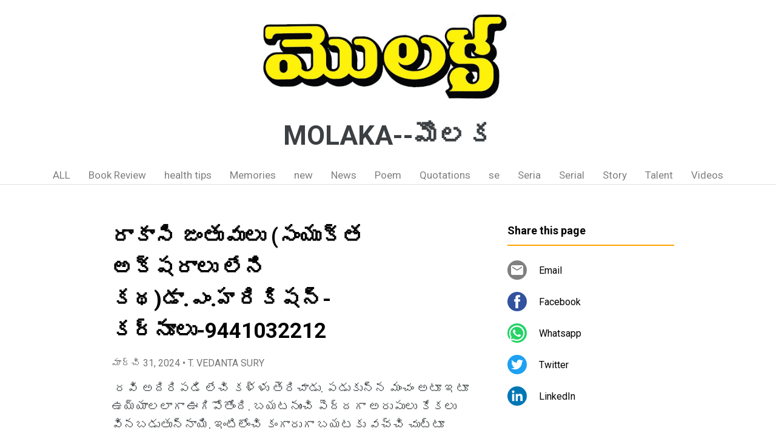

--- FILE ---
content_type: text/html; charset=UTF-8
request_url: https://www.molakanews.page/2024/03/9441032212_31.html
body_size: 20908
content:
<!DOCTYPE html>
<html dir='ltr' xmlns='http://www.w3.org/1999/xhtml' xmlns:b='http://www.google.com/2005/gml/b' xmlns:data='http://www.google.com/2005/gml/data' xmlns:expr='http://www.google.com/2005/gml/expr'>
<head>
<meta content='width=device-width, initial-scale=1' name='viewport'/>
<title>ర&#3134;క&#3134;స&#3135; జ&#3074;త&#3137;వ&#3137;ల&#3137; (స&#3074;య&#3137;క&#3149;త అక&#3149;షర&#3134;ల&#3137; ల&#3143;న&#3135; కథ)డ&#3134;.ఎ&#3074;.హర&#3135;క&#3135;షన&#3149;-కర&#3149;న&#3138;ల&#3137;-9441032212</title>
<meta content='text/html; charset=UTF-8' http-equiv='Content-Type'/>
<!-- Chrome, Firefox OS and Opera -->
<meta content='#ffffff' name='theme-color'/>
<!-- Windows Phone -->
<meta content='#ffffff' name='msapplication-navbutton-color'/>
<meta content='blogger' name='generator'/>
<link href='https://www.molakanews.page/favicon.ico' rel='icon' type='image/x-icon'/>
<link href='https://www.molakanews.page/2024/03/9441032212_31.html' rel='canonical'/>
<link rel="alternate" type="application/atom+xml" title="MOLAKA--మ&#3146;లక - Atom" href="https://www.molakanews.page/feeds/posts/default" />
<link rel="alternate" type="application/rss+xml" title="MOLAKA--మ&#3146;లక - RSS" href="https://www.molakanews.page/feeds/posts/default?alt=rss" />
<link rel="service.post" type="application/atom+xml" title="MOLAKA--మ&#3146;లక - Atom" href="https://www.blogger.com/feeds/6281618035000348126/posts/default" />

<link rel="alternate" type="application/atom+xml" title="MOLAKA--మ&#3146;లక - Atom" href="https://www.molakanews.page/feeds/7367983078248606594/comments/default" />
<!--Can't find substitution for tag [blog.ieCssRetrofitLinks]-->
<meta content='https://www.molakanews.page/2024/03/9441032212_31.html' property='og:url'/>
<meta content='రాకాసి జంతువులు (సంయుక్త అక్షరాలు లేని కథ)డా.ఎం.హరికిషన్-కర్నూలు-9441032212' property='og:title'/>
<meta content=' రవి అదిరిపడి లేచి కళ్ళు తెరిచాడు. పడుకున్న మంచం అటూ ఇటూ ఉయ్యాలలాగా ఊగిపోతోంది. బయటనుంచి పెద్దగా అరుపులు కేకలు వినబడుతున్నాయి. ఇంటిలోంచి కంగ...' property='og:description'/>
<style type='text/css'>@font-face{font-family:'Damion';font-style:normal;font-weight:400;font-display:swap;src:url(//fonts.gstatic.com/s/damion/v15/hv-XlzJ3KEUe_YZkZGw2EzJwV9J-.woff2)format('woff2');unicode-range:U+0100-02BA,U+02BD-02C5,U+02C7-02CC,U+02CE-02D7,U+02DD-02FF,U+0304,U+0308,U+0329,U+1D00-1DBF,U+1E00-1E9F,U+1EF2-1EFF,U+2020,U+20A0-20AB,U+20AD-20C0,U+2113,U+2C60-2C7F,U+A720-A7FF;}@font-face{font-family:'Damion';font-style:normal;font-weight:400;font-display:swap;src:url(//fonts.gstatic.com/s/damion/v15/hv-XlzJ3KEUe_YZkamw2EzJwVw.woff2)format('woff2');unicode-range:U+0000-00FF,U+0131,U+0152-0153,U+02BB-02BC,U+02C6,U+02DA,U+02DC,U+0304,U+0308,U+0329,U+2000-206F,U+20AC,U+2122,U+2191,U+2193,U+2212,U+2215,U+FEFF,U+FFFD;}@font-face{font-family:'Playfair Display';font-style:normal;font-weight:900;font-display:swap;src:url(//fonts.gstatic.com/s/playfairdisplay/v40/nuFvD-vYSZviVYUb_rj3ij__anPXJzDwcbmjWBN2PKfsunDTbtPK-F2qC0usEw.woff2)format('woff2');unicode-range:U+0301,U+0400-045F,U+0490-0491,U+04B0-04B1,U+2116;}@font-face{font-family:'Playfair Display';font-style:normal;font-weight:900;font-display:swap;src:url(//fonts.gstatic.com/s/playfairdisplay/v40/nuFvD-vYSZviVYUb_rj3ij__anPXJzDwcbmjWBN2PKfsunDYbtPK-F2qC0usEw.woff2)format('woff2');unicode-range:U+0102-0103,U+0110-0111,U+0128-0129,U+0168-0169,U+01A0-01A1,U+01AF-01B0,U+0300-0301,U+0303-0304,U+0308-0309,U+0323,U+0329,U+1EA0-1EF9,U+20AB;}@font-face{font-family:'Playfair Display';font-style:normal;font-weight:900;font-display:swap;src:url(//fonts.gstatic.com/s/playfairdisplay/v40/nuFvD-vYSZviVYUb_rj3ij__anPXJzDwcbmjWBN2PKfsunDZbtPK-F2qC0usEw.woff2)format('woff2');unicode-range:U+0100-02BA,U+02BD-02C5,U+02C7-02CC,U+02CE-02D7,U+02DD-02FF,U+0304,U+0308,U+0329,U+1D00-1DBF,U+1E00-1E9F,U+1EF2-1EFF,U+2020,U+20A0-20AB,U+20AD-20C0,U+2113,U+2C60-2C7F,U+A720-A7FF;}@font-face{font-family:'Playfair Display';font-style:normal;font-weight:900;font-display:swap;src:url(//fonts.gstatic.com/s/playfairdisplay/v40/nuFvD-vYSZviVYUb_rj3ij__anPXJzDwcbmjWBN2PKfsunDXbtPK-F2qC0s.woff2)format('woff2');unicode-range:U+0000-00FF,U+0131,U+0152-0153,U+02BB-02BC,U+02C6,U+02DA,U+02DC,U+0304,U+0308,U+0329,U+2000-206F,U+20AC,U+2122,U+2191,U+2193,U+2212,U+2215,U+FEFF,U+FFFD;}@font-face{font-family:'Roboto';font-style:italic;font-weight:300;font-stretch:100%;font-display:swap;src:url(//fonts.gstatic.com/s/roboto/v50/KFOKCnqEu92Fr1Mu53ZEC9_Vu3r1gIhOszmOClHrs6ljXfMMLt_QuAX-k3Yi128m0kN2.woff2)format('woff2');unicode-range:U+0460-052F,U+1C80-1C8A,U+20B4,U+2DE0-2DFF,U+A640-A69F,U+FE2E-FE2F;}@font-face{font-family:'Roboto';font-style:italic;font-weight:300;font-stretch:100%;font-display:swap;src:url(//fonts.gstatic.com/s/roboto/v50/KFOKCnqEu92Fr1Mu53ZEC9_Vu3r1gIhOszmOClHrs6ljXfMMLt_QuAz-k3Yi128m0kN2.woff2)format('woff2');unicode-range:U+0301,U+0400-045F,U+0490-0491,U+04B0-04B1,U+2116;}@font-face{font-family:'Roboto';font-style:italic;font-weight:300;font-stretch:100%;font-display:swap;src:url(//fonts.gstatic.com/s/roboto/v50/KFOKCnqEu92Fr1Mu53ZEC9_Vu3r1gIhOszmOClHrs6ljXfMMLt_QuAT-k3Yi128m0kN2.woff2)format('woff2');unicode-range:U+1F00-1FFF;}@font-face{font-family:'Roboto';font-style:italic;font-weight:300;font-stretch:100%;font-display:swap;src:url(//fonts.gstatic.com/s/roboto/v50/KFOKCnqEu92Fr1Mu53ZEC9_Vu3r1gIhOszmOClHrs6ljXfMMLt_QuAv-k3Yi128m0kN2.woff2)format('woff2');unicode-range:U+0370-0377,U+037A-037F,U+0384-038A,U+038C,U+038E-03A1,U+03A3-03FF;}@font-face{font-family:'Roboto';font-style:italic;font-weight:300;font-stretch:100%;font-display:swap;src:url(//fonts.gstatic.com/s/roboto/v50/KFOKCnqEu92Fr1Mu53ZEC9_Vu3r1gIhOszmOClHrs6ljXfMMLt_QuHT-k3Yi128m0kN2.woff2)format('woff2');unicode-range:U+0302-0303,U+0305,U+0307-0308,U+0310,U+0312,U+0315,U+031A,U+0326-0327,U+032C,U+032F-0330,U+0332-0333,U+0338,U+033A,U+0346,U+034D,U+0391-03A1,U+03A3-03A9,U+03B1-03C9,U+03D1,U+03D5-03D6,U+03F0-03F1,U+03F4-03F5,U+2016-2017,U+2034-2038,U+203C,U+2040,U+2043,U+2047,U+2050,U+2057,U+205F,U+2070-2071,U+2074-208E,U+2090-209C,U+20D0-20DC,U+20E1,U+20E5-20EF,U+2100-2112,U+2114-2115,U+2117-2121,U+2123-214F,U+2190,U+2192,U+2194-21AE,U+21B0-21E5,U+21F1-21F2,U+21F4-2211,U+2213-2214,U+2216-22FF,U+2308-230B,U+2310,U+2319,U+231C-2321,U+2336-237A,U+237C,U+2395,U+239B-23B7,U+23D0,U+23DC-23E1,U+2474-2475,U+25AF,U+25B3,U+25B7,U+25BD,U+25C1,U+25CA,U+25CC,U+25FB,U+266D-266F,U+27C0-27FF,U+2900-2AFF,U+2B0E-2B11,U+2B30-2B4C,U+2BFE,U+3030,U+FF5B,U+FF5D,U+1D400-1D7FF,U+1EE00-1EEFF;}@font-face{font-family:'Roboto';font-style:italic;font-weight:300;font-stretch:100%;font-display:swap;src:url(//fonts.gstatic.com/s/roboto/v50/KFOKCnqEu92Fr1Mu53ZEC9_Vu3r1gIhOszmOClHrs6ljXfMMLt_QuGb-k3Yi128m0kN2.woff2)format('woff2');unicode-range:U+0001-000C,U+000E-001F,U+007F-009F,U+20DD-20E0,U+20E2-20E4,U+2150-218F,U+2190,U+2192,U+2194-2199,U+21AF,U+21E6-21F0,U+21F3,U+2218-2219,U+2299,U+22C4-22C6,U+2300-243F,U+2440-244A,U+2460-24FF,U+25A0-27BF,U+2800-28FF,U+2921-2922,U+2981,U+29BF,U+29EB,U+2B00-2BFF,U+4DC0-4DFF,U+FFF9-FFFB,U+10140-1018E,U+10190-1019C,U+101A0,U+101D0-101FD,U+102E0-102FB,U+10E60-10E7E,U+1D2C0-1D2D3,U+1D2E0-1D37F,U+1F000-1F0FF,U+1F100-1F1AD,U+1F1E6-1F1FF,U+1F30D-1F30F,U+1F315,U+1F31C,U+1F31E,U+1F320-1F32C,U+1F336,U+1F378,U+1F37D,U+1F382,U+1F393-1F39F,U+1F3A7-1F3A8,U+1F3AC-1F3AF,U+1F3C2,U+1F3C4-1F3C6,U+1F3CA-1F3CE,U+1F3D4-1F3E0,U+1F3ED,U+1F3F1-1F3F3,U+1F3F5-1F3F7,U+1F408,U+1F415,U+1F41F,U+1F426,U+1F43F,U+1F441-1F442,U+1F444,U+1F446-1F449,U+1F44C-1F44E,U+1F453,U+1F46A,U+1F47D,U+1F4A3,U+1F4B0,U+1F4B3,U+1F4B9,U+1F4BB,U+1F4BF,U+1F4C8-1F4CB,U+1F4D6,U+1F4DA,U+1F4DF,U+1F4E3-1F4E6,U+1F4EA-1F4ED,U+1F4F7,U+1F4F9-1F4FB,U+1F4FD-1F4FE,U+1F503,U+1F507-1F50B,U+1F50D,U+1F512-1F513,U+1F53E-1F54A,U+1F54F-1F5FA,U+1F610,U+1F650-1F67F,U+1F687,U+1F68D,U+1F691,U+1F694,U+1F698,U+1F6AD,U+1F6B2,U+1F6B9-1F6BA,U+1F6BC,U+1F6C6-1F6CF,U+1F6D3-1F6D7,U+1F6E0-1F6EA,U+1F6F0-1F6F3,U+1F6F7-1F6FC,U+1F700-1F7FF,U+1F800-1F80B,U+1F810-1F847,U+1F850-1F859,U+1F860-1F887,U+1F890-1F8AD,U+1F8B0-1F8BB,U+1F8C0-1F8C1,U+1F900-1F90B,U+1F93B,U+1F946,U+1F984,U+1F996,U+1F9E9,U+1FA00-1FA6F,U+1FA70-1FA7C,U+1FA80-1FA89,U+1FA8F-1FAC6,U+1FACE-1FADC,U+1FADF-1FAE9,U+1FAF0-1FAF8,U+1FB00-1FBFF;}@font-face{font-family:'Roboto';font-style:italic;font-weight:300;font-stretch:100%;font-display:swap;src:url(//fonts.gstatic.com/s/roboto/v50/KFOKCnqEu92Fr1Mu53ZEC9_Vu3r1gIhOszmOClHrs6ljXfMMLt_QuAf-k3Yi128m0kN2.woff2)format('woff2');unicode-range:U+0102-0103,U+0110-0111,U+0128-0129,U+0168-0169,U+01A0-01A1,U+01AF-01B0,U+0300-0301,U+0303-0304,U+0308-0309,U+0323,U+0329,U+1EA0-1EF9,U+20AB;}@font-face{font-family:'Roboto';font-style:italic;font-weight:300;font-stretch:100%;font-display:swap;src:url(//fonts.gstatic.com/s/roboto/v50/KFOKCnqEu92Fr1Mu53ZEC9_Vu3r1gIhOszmOClHrs6ljXfMMLt_QuAb-k3Yi128m0kN2.woff2)format('woff2');unicode-range:U+0100-02BA,U+02BD-02C5,U+02C7-02CC,U+02CE-02D7,U+02DD-02FF,U+0304,U+0308,U+0329,U+1D00-1DBF,U+1E00-1E9F,U+1EF2-1EFF,U+2020,U+20A0-20AB,U+20AD-20C0,U+2113,U+2C60-2C7F,U+A720-A7FF;}@font-face{font-family:'Roboto';font-style:italic;font-weight:300;font-stretch:100%;font-display:swap;src:url(//fonts.gstatic.com/s/roboto/v50/KFOKCnqEu92Fr1Mu53ZEC9_Vu3r1gIhOszmOClHrs6ljXfMMLt_QuAj-k3Yi128m0g.woff2)format('woff2');unicode-range:U+0000-00FF,U+0131,U+0152-0153,U+02BB-02BC,U+02C6,U+02DA,U+02DC,U+0304,U+0308,U+0329,U+2000-206F,U+20AC,U+2122,U+2191,U+2193,U+2212,U+2215,U+FEFF,U+FFFD;}@font-face{font-family:'Roboto';font-style:normal;font-weight:400;font-stretch:100%;font-display:swap;src:url(//fonts.gstatic.com/s/roboto/v50/KFO7CnqEu92Fr1ME7kSn66aGLdTylUAMa3GUBHMdazTgWw.woff2)format('woff2');unicode-range:U+0460-052F,U+1C80-1C8A,U+20B4,U+2DE0-2DFF,U+A640-A69F,U+FE2E-FE2F;}@font-face{font-family:'Roboto';font-style:normal;font-weight:400;font-stretch:100%;font-display:swap;src:url(//fonts.gstatic.com/s/roboto/v50/KFO7CnqEu92Fr1ME7kSn66aGLdTylUAMa3iUBHMdazTgWw.woff2)format('woff2');unicode-range:U+0301,U+0400-045F,U+0490-0491,U+04B0-04B1,U+2116;}@font-face{font-family:'Roboto';font-style:normal;font-weight:400;font-stretch:100%;font-display:swap;src:url(//fonts.gstatic.com/s/roboto/v50/KFO7CnqEu92Fr1ME7kSn66aGLdTylUAMa3CUBHMdazTgWw.woff2)format('woff2');unicode-range:U+1F00-1FFF;}@font-face{font-family:'Roboto';font-style:normal;font-weight:400;font-stretch:100%;font-display:swap;src:url(//fonts.gstatic.com/s/roboto/v50/KFO7CnqEu92Fr1ME7kSn66aGLdTylUAMa3-UBHMdazTgWw.woff2)format('woff2');unicode-range:U+0370-0377,U+037A-037F,U+0384-038A,U+038C,U+038E-03A1,U+03A3-03FF;}@font-face{font-family:'Roboto';font-style:normal;font-weight:400;font-stretch:100%;font-display:swap;src:url(//fonts.gstatic.com/s/roboto/v50/KFO7CnqEu92Fr1ME7kSn66aGLdTylUAMawCUBHMdazTgWw.woff2)format('woff2');unicode-range:U+0302-0303,U+0305,U+0307-0308,U+0310,U+0312,U+0315,U+031A,U+0326-0327,U+032C,U+032F-0330,U+0332-0333,U+0338,U+033A,U+0346,U+034D,U+0391-03A1,U+03A3-03A9,U+03B1-03C9,U+03D1,U+03D5-03D6,U+03F0-03F1,U+03F4-03F5,U+2016-2017,U+2034-2038,U+203C,U+2040,U+2043,U+2047,U+2050,U+2057,U+205F,U+2070-2071,U+2074-208E,U+2090-209C,U+20D0-20DC,U+20E1,U+20E5-20EF,U+2100-2112,U+2114-2115,U+2117-2121,U+2123-214F,U+2190,U+2192,U+2194-21AE,U+21B0-21E5,U+21F1-21F2,U+21F4-2211,U+2213-2214,U+2216-22FF,U+2308-230B,U+2310,U+2319,U+231C-2321,U+2336-237A,U+237C,U+2395,U+239B-23B7,U+23D0,U+23DC-23E1,U+2474-2475,U+25AF,U+25B3,U+25B7,U+25BD,U+25C1,U+25CA,U+25CC,U+25FB,U+266D-266F,U+27C0-27FF,U+2900-2AFF,U+2B0E-2B11,U+2B30-2B4C,U+2BFE,U+3030,U+FF5B,U+FF5D,U+1D400-1D7FF,U+1EE00-1EEFF;}@font-face{font-family:'Roboto';font-style:normal;font-weight:400;font-stretch:100%;font-display:swap;src:url(//fonts.gstatic.com/s/roboto/v50/KFO7CnqEu92Fr1ME7kSn66aGLdTylUAMaxKUBHMdazTgWw.woff2)format('woff2');unicode-range:U+0001-000C,U+000E-001F,U+007F-009F,U+20DD-20E0,U+20E2-20E4,U+2150-218F,U+2190,U+2192,U+2194-2199,U+21AF,U+21E6-21F0,U+21F3,U+2218-2219,U+2299,U+22C4-22C6,U+2300-243F,U+2440-244A,U+2460-24FF,U+25A0-27BF,U+2800-28FF,U+2921-2922,U+2981,U+29BF,U+29EB,U+2B00-2BFF,U+4DC0-4DFF,U+FFF9-FFFB,U+10140-1018E,U+10190-1019C,U+101A0,U+101D0-101FD,U+102E0-102FB,U+10E60-10E7E,U+1D2C0-1D2D3,U+1D2E0-1D37F,U+1F000-1F0FF,U+1F100-1F1AD,U+1F1E6-1F1FF,U+1F30D-1F30F,U+1F315,U+1F31C,U+1F31E,U+1F320-1F32C,U+1F336,U+1F378,U+1F37D,U+1F382,U+1F393-1F39F,U+1F3A7-1F3A8,U+1F3AC-1F3AF,U+1F3C2,U+1F3C4-1F3C6,U+1F3CA-1F3CE,U+1F3D4-1F3E0,U+1F3ED,U+1F3F1-1F3F3,U+1F3F5-1F3F7,U+1F408,U+1F415,U+1F41F,U+1F426,U+1F43F,U+1F441-1F442,U+1F444,U+1F446-1F449,U+1F44C-1F44E,U+1F453,U+1F46A,U+1F47D,U+1F4A3,U+1F4B0,U+1F4B3,U+1F4B9,U+1F4BB,U+1F4BF,U+1F4C8-1F4CB,U+1F4D6,U+1F4DA,U+1F4DF,U+1F4E3-1F4E6,U+1F4EA-1F4ED,U+1F4F7,U+1F4F9-1F4FB,U+1F4FD-1F4FE,U+1F503,U+1F507-1F50B,U+1F50D,U+1F512-1F513,U+1F53E-1F54A,U+1F54F-1F5FA,U+1F610,U+1F650-1F67F,U+1F687,U+1F68D,U+1F691,U+1F694,U+1F698,U+1F6AD,U+1F6B2,U+1F6B9-1F6BA,U+1F6BC,U+1F6C6-1F6CF,U+1F6D3-1F6D7,U+1F6E0-1F6EA,U+1F6F0-1F6F3,U+1F6F7-1F6FC,U+1F700-1F7FF,U+1F800-1F80B,U+1F810-1F847,U+1F850-1F859,U+1F860-1F887,U+1F890-1F8AD,U+1F8B0-1F8BB,U+1F8C0-1F8C1,U+1F900-1F90B,U+1F93B,U+1F946,U+1F984,U+1F996,U+1F9E9,U+1FA00-1FA6F,U+1FA70-1FA7C,U+1FA80-1FA89,U+1FA8F-1FAC6,U+1FACE-1FADC,U+1FADF-1FAE9,U+1FAF0-1FAF8,U+1FB00-1FBFF;}@font-face{font-family:'Roboto';font-style:normal;font-weight:400;font-stretch:100%;font-display:swap;src:url(//fonts.gstatic.com/s/roboto/v50/KFO7CnqEu92Fr1ME7kSn66aGLdTylUAMa3OUBHMdazTgWw.woff2)format('woff2');unicode-range:U+0102-0103,U+0110-0111,U+0128-0129,U+0168-0169,U+01A0-01A1,U+01AF-01B0,U+0300-0301,U+0303-0304,U+0308-0309,U+0323,U+0329,U+1EA0-1EF9,U+20AB;}@font-face{font-family:'Roboto';font-style:normal;font-weight:400;font-stretch:100%;font-display:swap;src:url(//fonts.gstatic.com/s/roboto/v50/KFO7CnqEu92Fr1ME7kSn66aGLdTylUAMa3KUBHMdazTgWw.woff2)format('woff2');unicode-range:U+0100-02BA,U+02BD-02C5,U+02C7-02CC,U+02CE-02D7,U+02DD-02FF,U+0304,U+0308,U+0329,U+1D00-1DBF,U+1E00-1E9F,U+1EF2-1EFF,U+2020,U+20A0-20AB,U+20AD-20C0,U+2113,U+2C60-2C7F,U+A720-A7FF;}@font-face{font-family:'Roboto';font-style:normal;font-weight:400;font-stretch:100%;font-display:swap;src:url(//fonts.gstatic.com/s/roboto/v50/KFO7CnqEu92Fr1ME7kSn66aGLdTylUAMa3yUBHMdazQ.woff2)format('woff2');unicode-range:U+0000-00FF,U+0131,U+0152-0153,U+02BB-02BC,U+02C6,U+02DA,U+02DC,U+0304,U+0308,U+0329,U+2000-206F,U+20AC,U+2122,U+2191,U+2193,U+2212,U+2215,U+FEFF,U+FFFD;}@font-face{font-family:'Roboto';font-style:normal;font-weight:700;font-stretch:100%;font-display:swap;src:url(//fonts.gstatic.com/s/roboto/v50/KFO7CnqEu92Fr1ME7kSn66aGLdTylUAMa3GUBHMdazTgWw.woff2)format('woff2');unicode-range:U+0460-052F,U+1C80-1C8A,U+20B4,U+2DE0-2DFF,U+A640-A69F,U+FE2E-FE2F;}@font-face{font-family:'Roboto';font-style:normal;font-weight:700;font-stretch:100%;font-display:swap;src:url(//fonts.gstatic.com/s/roboto/v50/KFO7CnqEu92Fr1ME7kSn66aGLdTylUAMa3iUBHMdazTgWw.woff2)format('woff2');unicode-range:U+0301,U+0400-045F,U+0490-0491,U+04B0-04B1,U+2116;}@font-face{font-family:'Roboto';font-style:normal;font-weight:700;font-stretch:100%;font-display:swap;src:url(//fonts.gstatic.com/s/roboto/v50/KFO7CnqEu92Fr1ME7kSn66aGLdTylUAMa3CUBHMdazTgWw.woff2)format('woff2');unicode-range:U+1F00-1FFF;}@font-face{font-family:'Roboto';font-style:normal;font-weight:700;font-stretch:100%;font-display:swap;src:url(//fonts.gstatic.com/s/roboto/v50/KFO7CnqEu92Fr1ME7kSn66aGLdTylUAMa3-UBHMdazTgWw.woff2)format('woff2');unicode-range:U+0370-0377,U+037A-037F,U+0384-038A,U+038C,U+038E-03A1,U+03A3-03FF;}@font-face{font-family:'Roboto';font-style:normal;font-weight:700;font-stretch:100%;font-display:swap;src:url(//fonts.gstatic.com/s/roboto/v50/KFO7CnqEu92Fr1ME7kSn66aGLdTylUAMawCUBHMdazTgWw.woff2)format('woff2');unicode-range:U+0302-0303,U+0305,U+0307-0308,U+0310,U+0312,U+0315,U+031A,U+0326-0327,U+032C,U+032F-0330,U+0332-0333,U+0338,U+033A,U+0346,U+034D,U+0391-03A1,U+03A3-03A9,U+03B1-03C9,U+03D1,U+03D5-03D6,U+03F0-03F1,U+03F4-03F5,U+2016-2017,U+2034-2038,U+203C,U+2040,U+2043,U+2047,U+2050,U+2057,U+205F,U+2070-2071,U+2074-208E,U+2090-209C,U+20D0-20DC,U+20E1,U+20E5-20EF,U+2100-2112,U+2114-2115,U+2117-2121,U+2123-214F,U+2190,U+2192,U+2194-21AE,U+21B0-21E5,U+21F1-21F2,U+21F4-2211,U+2213-2214,U+2216-22FF,U+2308-230B,U+2310,U+2319,U+231C-2321,U+2336-237A,U+237C,U+2395,U+239B-23B7,U+23D0,U+23DC-23E1,U+2474-2475,U+25AF,U+25B3,U+25B7,U+25BD,U+25C1,U+25CA,U+25CC,U+25FB,U+266D-266F,U+27C0-27FF,U+2900-2AFF,U+2B0E-2B11,U+2B30-2B4C,U+2BFE,U+3030,U+FF5B,U+FF5D,U+1D400-1D7FF,U+1EE00-1EEFF;}@font-face{font-family:'Roboto';font-style:normal;font-weight:700;font-stretch:100%;font-display:swap;src:url(//fonts.gstatic.com/s/roboto/v50/KFO7CnqEu92Fr1ME7kSn66aGLdTylUAMaxKUBHMdazTgWw.woff2)format('woff2');unicode-range:U+0001-000C,U+000E-001F,U+007F-009F,U+20DD-20E0,U+20E2-20E4,U+2150-218F,U+2190,U+2192,U+2194-2199,U+21AF,U+21E6-21F0,U+21F3,U+2218-2219,U+2299,U+22C4-22C6,U+2300-243F,U+2440-244A,U+2460-24FF,U+25A0-27BF,U+2800-28FF,U+2921-2922,U+2981,U+29BF,U+29EB,U+2B00-2BFF,U+4DC0-4DFF,U+FFF9-FFFB,U+10140-1018E,U+10190-1019C,U+101A0,U+101D0-101FD,U+102E0-102FB,U+10E60-10E7E,U+1D2C0-1D2D3,U+1D2E0-1D37F,U+1F000-1F0FF,U+1F100-1F1AD,U+1F1E6-1F1FF,U+1F30D-1F30F,U+1F315,U+1F31C,U+1F31E,U+1F320-1F32C,U+1F336,U+1F378,U+1F37D,U+1F382,U+1F393-1F39F,U+1F3A7-1F3A8,U+1F3AC-1F3AF,U+1F3C2,U+1F3C4-1F3C6,U+1F3CA-1F3CE,U+1F3D4-1F3E0,U+1F3ED,U+1F3F1-1F3F3,U+1F3F5-1F3F7,U+1F408,U+1F415,U+1F41F,U+1F426,U+1F43F,U+1F441-1F442,U+1F444,U+1F446-1F449,U+1F44C-1F44E,U+1F453,U+1F46A,U+1F47D,U+1F4A3,U+1F4B0,U+1F4B3,U+1F4B9,U+1F4BB,U+1F4BF,U+1F4C8-1F4CB,U+1F4D6,U+1F4DA,U+1F4DF,U+1F4E3-1F4E6,U+1F4EA-1F4ED,U+1F4F7,U+1F4F9-1F4FB,U+1F4FD-1F4FE,U+1F503,U+1F507-1F50B,U+1F50D,U+1F512-1F513,U+1F53E-1F54A,U+1F54F-1F5FA,U+1F610,U+1F650-1F67F,U+1F687,U+1F68D,U+1F691,U+1F694,U+1F698,U+1F6AD,U+1F6B2,U+1F6B9-1F6BA,U+1F6BC,U+1F6C6-1F6CF,U+1F6D3-1F6D7,U+1F6E0-1F6EA,U+1F6F0-1F6F3,U+1F6F7-1F6FC,U+1F700-1F7FF,U+1F800-1F80B,U+1F810-1F847,U+1F850-1F859,U+1F860-1F887,U+1F890-1F8AD,U+1F8B0-1F8BB,U+1F8C0-1F8C1,U+1F900-1F90B,U+1F93B,U+1F946,U+1F984,U+1F996,U+1F9E9,U+1FA00-1FA6F,U+1FA70-1FA7C,U+1FA80-1FA89,U+1FA8F-1FAC6,U+1FACE-1FADC,U+1FADF-1FAE9,U+1FAF0-1FAF8,U+1FB00-1FBFF;}@font-face{font-family:'Roboto';font-style:normal;font-weight:700;font-stretch:100%;font-display:swap;src:url(//fonts.gstatic.com/s/roboto/v50/KFO7CnqEu92Fr1ME7kSn66aGLdTylUAMa3OUBHMdazTgWw.woff2)format('woff2');unicode-range:U+0102-0103,U+0110-0111,U+0128-0129,U+0168-0169,U+01A0-01A1,U+01AF-01B0,U+0300-0301,U+0303-0304,U+0308-0309,U+0323,U+0329,U+1EA0-1EF9,U+20AB;}@font-face{font-family:'Roboto';font-style:normal;font-weight:700;font-stretch:100%;font-display:swap;src:url(//fonts.gstatic.com/s/roboto/v50/KFO7CnqEu92Fr1ME7kSn66aGLdTylUAMa3KUBHMdazTgWw.woff2)format('woff2');unicode-range:U+0100-02BA,U+02BD-02C5,U+02C7-02CC,U+02CE-02D7,U+02DD-02FF,U+0304,U+0308,U+0329,U+1D00-1DBF,U+1E00-1E9F,U+1EF2-1EFF,U+2020,U+20A0-20AB,U+20AD-20C0,U+2113,U+2C60-2C7F,U+A720-A7FF;}@font-face{font-family:'Roboto';font-style:normal;font-weight:700;font-stretch:100%;font-display:swap;src:url(//fonts.gstatic.com/s/roboto/v50/KFO7CnqEu92Fr1ME7kSn66aGLdTylUAMa3yUBHMdazQ.woff2)format('woff2');unicode-range:U+0000-00FF,U+0131,U+0152-0153,U+02BB-02BC,U+02C6,U+02DA,U+02DC,U+0304,U+0308,U+0329,U+2000-206F,U+20AC,U+2122,U+2191,U+2193,U+2212,U+2215,U+FEFF,U+FFFD;}</style>
<style id='page-skin-1' type='text/css'><!--
/*! normalize.css v3.0.1 | MIT License | git.io/normalize */html{font-family:sans-serif;-ms-text-size-adjust:100%;-webkit-text-size-adjust:100%}body{margin:0}article,aside,details,figcaption,figure,footer,header,hgroup,main,nav,section,summary{display:block}audio,canvas,progress,video{display:inline-block;vertical-align:baseline}audio:not([controls]){display:none;height:0}[hidden],template{display:none}a{background:transparent}a:active,a:hover{outline:0}abbr[title]{border-bottom:1px dotted}b,strong{font-weight:bold}dfn{font-style:italic}h1{font-size:2em;margin:.67em 0}mark{background:#ff0;color:#000}small{font-size:80%}sub,sup{font-size:75%;line-height:0;position:relative;vertical-align:baseline}sup{top:-0.5em}sub{bottom:-0.25em}img{border:0}svg:not(:root){overflow:hidden}figure{margin:1em 40px}hr{-moz-box-sizing:content-box;box-sizing:content-box;height:0}pre{overflow:auto}code,kbd,pre,samp{font-family:monospace,monospace;font-size:1em}button,input,optgroup,select,textarea{color:inherit;font:inherit;margin:0}button{overflow:visible}button,select{text-transform:none}button,html input[type="button"],input[type="reset"],input[type="submit"]{-webkit-appearance:button;cursor:pointer}button[disabled],html input[disabled]{cursor:default}button::-moz-focus-inner,input::-moz-focus-inner{border:0;padding:0}input{line-height:normal}input[type="checkbox"],input[type="radio"]{box-sizing:border-box;padding:0}input[type="number"]::-webkit-inner-spin-button,input[type="number"]::-webkit-outer-spin-button{height:auto}input[type="search"]{-webkit-appearance:textfield;-moz-box-sizing:content-box;-webkit-box-sizing:content-box;box-sizing:content-box}input[type="search"]::-webkit-search-cancel-button,input[type="search"]::-webkit-search-decoration{-webkit-appearance:none}fieldset{border:1px solid #c0c0c0;margin:0 2px;padding:.35em .625em .75em}legend{border:0;padding:0}textarea{overflow:auto}optgroup{font-weight:bold}table{border-collapse:collapse;border-spacing:0}td,th{padding:0}
/*!************************************************
* Blogger Template Style
* Name: Contempo
**************************************************/
html{
height: 100%;
font-family: Roboto, sans-serif;
}
body{
overflow-wrap:break-word;
word-break:break-word;
word-wrap:break-word;
height: 100%;
}
.hidden{
display: none;
}
.visible-mobile{
display: block;
}
.invisible{
visibility:hidden
}
.inline-ad{
border-bottom: 1px solid #e0e0e0;
}
.container::after,.float-container::after{
clear:both;
content:'';
display:table
}
.clearboth{
clear:both
}
.page{
display: flex;
flex-direction: column;
overflow: hidden;
height: 100%;
}
#header{
border-bottom: 1px solid #e0e0e0;
background-color: #ffffff;
}
.Header{
display: flex;
height: 56px;
align-items: center;
justify-content: space-between;
}
.header-page-logo img{
margin: 12px 0 12px 16px;
height: 32px;
max-width: 64px;
flex-shrink: 0;
flex-basis: 32px;
}
.header-title{
flex-grow: 1;
flex-shrink: 1;
overflow-x: scroll;
}
.header-title h1{
line-height: 24px;
font-size: 20px;
font-weight: 600;
color: #3c4043;
margin-left: 16px;
white-space: nowrap;
flex-grow: 1;
}
.header-title a{
text-decoration: none;
color: #3c4043;
}
.mobile-nav-buttons{
display: flex;
align-items: center;
margin-right: 16px;
margin-left: 16px;
}
.mobile-nav-buttons img{
height: 24px;
width: 24px;
}
.label-section{
display: flex;
overflow-x: auto
}
.highlight-label{
border-bottom: 3px solid #fbb305;
color: #3c4043 !important;
}
.label-name{
padding: 10px 15px 5px 15px;
font-size: 17px;
color: #808080;
text-decoration: none;
flex: 0 0 auto;
}
.under-header{
flex-grow: 1;
display: flex;
flex-direction: column;
overflow: auto;
}
#blog-content{
width: 100%;
}
.page-body{
flex: 1;
outline: none;
background-color: #ffffff;
max-width: 728px;
align-self: center;
width: 100%;
}
.FeaturedPost a{
text-decoration: none;
}
.FeaturedPost img{
object-fit: cover;
width: 100%;
height: 130px;
object-position: center;
float: none;
border-radius: 0px;
margin: 5px 0px 7px 0px;
}
.post{
display: flex;
flex-direction: row;
justify-content: space-between;
padding: 10px 0;
border-bottom: solid 1px rgba(0,0,0,0.12);
font-style: normal;
}
.post-snippet-text{
flex: 1;
margin: 0 10px;
display: flex;
flex-direction: column;
height: 128px;
max-width: calc(100% - 20px);
min-width: 140px;
}
.post-snippet-text a{
text-decoration: none;
color: #0080FF;
font-style: normal;
}
.post-snippet{
color: grey;
margin-bottom: 10px;
overflow: hidden;
flex: 1;
height: 42px;
line-height: 21px;
font-size: 14px;
}
.snippet-image{
margin-right: 10px;
margin-left: 15px;
margin-top: 2px;
}
.snippet-image img{
border-radius: 8px;
height: 90px;
width: 90px;
object-fit: cover;
}
.post-link{
text-decoration: none;
}
.post-full .post-title{
margin: 20px 16px 12px;
font-weight: 600;
color: #202124;
line-height: 42px;
font-size: 28px;
max-height: none;
height: auto;
}
.post-title{
margin-bottom: 10px;
color: #212121;
font-size: 16px;
line-height: 24px;
height: 48px;
overflow: hidden;
text-overflow: ellipsis;
font-weight: 600;
}
.FeaturedPost .post .post-title{
font-size: 20px;
line-height: 30px;
height: 60px;
}
.FeaturedPost .post .post-snippet-text{
height: 140px;
}
.contentdate{
font-size: 12px;
line-height: 18px;
color: #757575;
font-style: normal;
height: 20px;
white-space: nowrap;
overflow: hidden;
width: 100%;
text-overflow: ellipsis;
}
.post-full .contentdate{
margin: 16px;
color: #3c4043;
height: auto;
width: calc(100% - 32px);
white-space: normal;
font-size: 14px;
line-height: 21px;
}
.post-body{
margin: 16px 16px 32px 16px;
font-size: 20px;
line-height: 1.5;
color: #3c4043;
}
.post-body img {
max-width: 100%;
height: auto;
}
.navlekha-video-container {
clear: both;
text-align: center;
position: relative;
overflow: hidden;
padding-top: 50%;
}
.navlekha-video-content {
position: absolute;
top: 0;
left: 0;
width: 100%;
height: 100%;
border: 0;
}
.blog-pager{
background-color: #fbc43a;
border-radius: 4px;
height: 36px;
width: 178px;
align-items: center;
display: flex;
justify-content: center;
margin: 15px auto 0px auto;
font-size: 14px;
text-decoration: none;
}
.blog-pager-link{
color: black;
}
.blog-pagination{
display: flex;
flex-direction: column-reverse;
padding: 0 0 15px 0;
font-style: normal;
}
#top-ra{
list-style: none;
padding-left: 5px;
margin: 0;
}
#top-ra > .comment{
display: flex;
flex-direction: column;
padding: 15px 0px;
position: relative;
}
.comment{
list-style: none;
}
#comments{
margin: 0 16px;
}
.comment-block{
padding: 7px 0 7px 60px;
}
.comment-replybox-thread{
padding-left: 15px;
}
.comments-title{
border-bottom: 1px solid #e0e0e0;
font-size: 17px;
padding-bottom: 12px;
padding-left: 10px;
}
.continue{
margin: 15px 0px;
}
.comment-reply{
text-decoration: none;
text-transform: uppercase;
}
#comment-post-message{
display: none;
}
.avatar-image-container{
position: absolute;
margin: 7px 30px 0 5px;
}
.datetime.secondary-text{
margin-left: 10px;
font-size: 15px;
}
.datetime.secondary-text a{
color: grey;
text-decoration: none;
font-style: italic;
}
.user a{
font-size: 15px;
text-decoration: none;
color: black;
font-style: initial;
font-weight: 600;
}
.comment-actions a{
text-decoration: none;
text-transform: uppercase;
margin-right: 20px;
font-weight: 600;
font-size: 15px;
}
.comment-content{
font-size: 14px;
margin: 12px 0;
}
.thread-toggle{
display:none;
}
.thread-chrome{
padding-left: 60px;
}
.comment-post-message{
display: none;
}
footer{
display: contents;
}
#HTML1{
border-top: 1px solid #e0e0e0;
display: flex;
justify-content: center;
}
.footer{
padding: 18px 0 18px;
display: flex;
flex-direction: column;
text-decoration: none;
max-width: 728px;
flex-grow: 1;
}
.footer *{
margin-left: 16px;
}
.footer span{
font-size: 12px;
color: rgba(95, 99, 104, 0.87);
margin-bottom: 8px;
font-style: normal;
}
.vistaarLogo{
width: 108px;
height: 16px;
}
.hidden-mobile{
display: none;
}
.popup-dialog{
display: block;
position: fixed;
width: 100%;
top: 0;
height: 100%;
background-color: white;
}
.side-heading{
font-size: 20px;
height: 24px;
font-weight: 600;
}
.side-header{
display: flex;
border-bottom: 1px solid #e0e0e0;
justify-content: space-between;
padding: 16px;
}
.contact-content{
margin: 15px 24px 50px 24px;
}
.contact-row{
margin-bottom: 16px;
align-items: center;
display: flex;
font-size: 14px;
}
.contact-row img{
width: 24px;
height: 24px;
margin-right: 32px;
}
.publisher-heading{
font-family: Roboto, Helvetica, sans-serif;
font-size: 18px;
font-weight: 600;
margin: 32px 0 15px 0;
border-bottom: solid 2px orange;
padding-bottom: 12px;
}
.about-info{
margin-bottom: 32px;
margin-top: 12px;
line-height: 20px;
font-size: 14px;
}
.contact{
margin-right: 16px;
}
.share-button-mobile{
margin-left: 16px;
}
.sharebuttons{
display: flex;
flex-wrap: wrap;
max-width: 300px;
margin: 10px auto 40px auto;
}
.sharebutton-row{
display: flex;
flex-direction: column;
}
.sharebutton-row img{
border-radius: 20px;
margin: 24px 30px 10px 30px;
width: 40px;
height: 40px;
cursor: pointer;
}
.sharebutton-row div{
margin: auto 0;
text-align: center;
vertical-align: middle;
}
.share-email{
background-color: grey;
padding: 4px;
width: 32px !important;
height: 32px !important;
}
.share-message{
background-color: grey;
padding: 4px;
width: 32px !important;
height: 32px !important;
}
.share-facebook{
background-color: #32529f;
}
.share-whatsapp{
background-color: #25d366;
}
.share-twitter{
background-color: #1da1f2;
}
.share-linkedin{
background-color: #0077b5;
}
.cover{
background-color: black;
width: 100%;
height: 100%;
position: fixed;
opacity: 50%;
top: 0;
left: 0;
}
.PopularPosts{
margin: 20px 15px 0 15px;
border-bottom: solid 1px rgba(0,0,0,0.12);
}
.PopularPosts .snippet-image img{
height: 65px;
width: 65px;
}
.PopularPosts .post-snippet-text{
margin: 0;
}
.PopularPosts .post{
border-top: solid 1px rgba(0,0,0,0.12);
border-bottom: none;
}
.popularPostTitle{
font-size: 17px;
padding-bottom: 12px;
}
#side-bar{
font-style: normal;
}
#AdSense1 {
display: none;
}
@media only screen and (max-width: 800px) and (min-width: 550px) {
.popup-dialog{
width: 90%;
left: 5%;
top: 20%;
height: auto;
border-radius: 4px;
box-shadow: 0 0 30px black;
}
.sharebuttons{
max-width: 80%;
justify-content: center;
}
.share-message, .share-message + div{
display: none;
}
.page-body{
display: flex;
justify-content: center;
max-width: 650px;
}
.FeaturedPost img{
height: 175px;
border-radius: 10px;
margin: 5px 0 0 0;
}
.PopularPosts .post-titletext{
font-size: 20px;
}
.PopularPosts .snippet-image img{
height: 110px;
width: 110px;
}
.PopularPosts .post{
height: 110px;
}
.PopularPosts .post-snippet-text {
margin: 0 10px;
}
.footer{
max-width: 650px;
}
}
@media only screen and (min-width: 801px) {
#AdSense1 {
display: block;
}
.visible-mobile{
display: none;
}
.page{
display: block;
overflow: scroll;
}
.page-body{
display: flex;
justify-content: center;
max-width: 1024px;
}
.Header{
flex-direction: column;
padding-top: 24px;
padding-bottom: 28px;
padding: 12px 24px;
height: unset;
}
.header-page-logo img{
float: unset;
margin: 0px 0px 15px 0px;
height: 160px;
max-width: unset;
}
.header-title{
overflow-x: hidden;
}
.header-title h1{
font-size: 44px;
margin: 0px 16px 0px;
line-height: 66px;
max-width: 1024px;
white-space: normal;
text-align: center;
}
.under-header{
overflow: initial;
}
.mobile-nav-buttons{
display: none;
}
.label-section{
width: fit-content;
margin: auto;
}
#blog-content{
padding: 40px 20px 0px 40px;
min-width: 270px;
flex: 1;
}
.post{
padding: 24px 0px;
height: 152px;
}
.FeaturedPost .post {
height: 166px;
}
.post-full .post-title{
font-size: 35px;
line-height: 52.5px;
color: #000000;
}
.post-title{
line-height: 33px;
font-size: 22px;
height: 66px;
overflow: hidden;
margin-bottom: 6px;
min-height: 32px;
font-weight: 600;
}
.post-snippet{
margin-bottom: 10px;
line-height: 25px;
height: 50px;
font-size: 16px;
}
.post-snippet-text{
margin: 0;
height: 152px;
}
.snippet-image{
margin-left: 20px;
}
.snippet-image img{
height: 105px;
width: 105px;
}
.FeaturedPost .post .post-title{
font-size: 26px;
line-height: 40px;
height: 80px;
}
.FeaturedPost .post .post-snippet-text{
height: 166px;
}
.post-full .contentdate{
font-size: 16px;
color: rgba(0, 0, 0, 0.54);
}
.contentdate{
font-size: 14px;
line-height: 20px;
}
.blog-pager{
margin: 32px auto;
font-size: 16px;
}
.blog-pagination{
flex-direction: row;
padding: 0;
}
.FeaturedPost img{
border-radius: 8px;
margin: 0px;
}
.hidden-mobile{
display: block;
}
#side-bar{
display: block;
position: initial !important;
width: 275px;
padding-top: 40px;
margin: 0 40px 0 20px;
}
#pub-info{
display: none;
}
.side-header {
border-bottom: solid 2px orange;
padding: 0 0 10px 0;
margin-bottom: 14px;
}
.side-header img{
display: none;
}
.side-heading{
font-size: 18px;
}
.cover{
display: none;
}
.popup-dialog{
position: initial;
width: auto;
height: auto;
}
.side-section{
margin-right: 16px;
}
.contact-content{
margin: 0;
display: flex;
flex-direction: column-reverse;
}
.contact-row{
margin-bottom: 26px;
}
.contact-row img{
margin-right: 12px;
}
.about{
font-size: 14px;
}
#share-wrapper{
padding-top: 25px;
padding-bottom: 25px;
font-style: normal;
}
.sharebuttons{
flex-direction: column;
}
.sharebutton-row{
flex-direction: row;
}
.sharebutton-row img{
margin: 10px 20px 10px 0;
width: 32px;
height: 32px;
}
.share-email{
padding: 4px;
width: 24px !important;
height: 24px !important;
}
.share-message, .share-message + div{
display: none;
}
#HTML1{
display: flex;
border-top: 1px solid #e0e0e0;
justify-content: center;
}
#HTML2{
font-style: normal;
}
.footer{
max-width: 990px;
width: 100%;
padding-left: 40px;
}
.footer *{
margin-left: 0;
}
.PopularPosts .post-titletext{
font-size: 20px;
}
.PopularPosts .snippet-image img{
height: 110px;
width: 110px;
}
.PopularPosts .post{
height: 110px;
}
.PopularPosts .post-snippet-text {
margin: 0 10px;
}
.blog-posts{
max-width: 625px;
}
}

--></style>
<style id='template-skin-1' type='text/css'><!--
body#layout .hidden,
body#layout .invisible {
display: inherit;
}
body#layout .navigation {
display: none;
}
body#layout .page,
body#layout .sidebar_top,
body#layout .sidebar_bottom {
display: inline-block;
left: inherit;
position: relative;
vertical-align: top;
}
body#layout .page {
float: right;
margin-left: 20px;
width: 55%;
}
body#layout .sidebar-container {
float: right;
width: 40%;
}
body#layout .hamburger-menu {
display: none;
}
--></style>
<script async='async' src='//pagead2.googlesyndication.com/pagead/js/adsbygoogle.js'></script>
<script>
        (adsbygoogle = window.adsbygoogle || []).push({
            google_ad_client: "ca-pub-8691772977840952",
            enable_page_level_ads: true
        });
      </script>
<script async='async' src='https://www.gstatic.com/external_hosted/clipboardjs/clipboard.min.js'></script>
<link href='https://www.blogger.com/dyn-css/authorization.css?targetBlogID=6281618035000348126&amp;zx=34bb4428-32ae-4a6b-a8f5-b329e91e7e57' media='none' onload='if(media!=&#39;all&#39;)media=&#39;all&#39;' rel='stylesheet'/><noscript><link href='https://www.blogger.com/dyn-css/authorization.css?targetBlogID=6281618035000348126&amp;zx=34bb4428-32ae-4a6b-a8f5-b329e91e7e57' rel='stylesheet'/></noscript>
<meta name='google-adsense-platform-account' content='ca-host-pub-1556223355139109'/>
<meta name='google-adsense-platform-domain' content='blogspot.com'/>

<!-- data-ad-client=ca-pub-8691772977840952 -->

</head>
<body class='item-view version-1-3-0'>
<div class='page'>
<header class='centered-top-container' role='banner'>
<div class='container section' id='header' name='ముఖ్య శీర్షిక'><div class='widget Header' data-version='2' id='Header1'>
<div class='header-page-logo'>
<img id='publisher-logo' src='https://1.bp.blogspot.com/F3AOR1gF0nUjK0Qi9kxa878oqHYOhMEqrFdDBQ2vSJzBKuzHZXHSD19QUuwfXZ0QFy-GngLgIFUfr_pR0aE'/>
</div>
<div class='header-title'>
<h1>
<a href='https://www.molakanews.page/'>
MOLAKA--మ&#3146;లక
</a>
</h1>
</div>
<div class='mobile-nav-buttons'>
<img class='contact' id='contact-button' src='[data-uri]'/>
<img id='share-button-mobile' src='[data-uri]'/>
</div>
</div><div class='widget Label' data-version='2' id='Label1'>
<div class='label-section'>
<a class='label-name' href='/' id='all-labels'>
                              ALL
                          </a>
<a class='label-name' href='https://www.molakanews.page/search/label/Book%20Review'>
Book Review
</a>
<a class='label-name' href='https://www.molakanews.page/search/label/health%20tips'>
health tips
</a>
<a class='label-name' href='https://www.molakanews.page/search/label/Memories'>
Memories
</a>
<a class='label-name' href='https://www.molakanews.page/search/label/new'>
new
</a>
<a class='label-name' href='https://www.molakanews.page/search/label/News'>
News
</a>
<a class='label-name' href='https://www.molakanews.page/search/label/Poem'>
Poem
</a>
<a class='label-name' href='https://www.molakanews.page/search/label/Quotations'>
Quotations
</a>
<a class='label-name' href='https://www.molakanews.page/search/label/se'>
se
</a>
<a class='label-name' href='https://www.molakanews.page/search/label/Seria'>
Seria
</a>
<a class='label-name' href='https://www.molakanews.page/search/label/Serial'>
Serial
</a>
<a class='label-name' href='https://www.molakanews.page/search/label/Story'>
Story
</a>
<a class='label-name' href='https://www.molakanews.page/search/label/Talent'>
Talent
</a>
<a class='label-name' href='https://www.molakanews.page/search/label/Videos'>
Videos
</a>
</div>
</div></div>
</header>
<div class='under-header'>
<main class='page-body' id='main' role='main' tabindex='-1'>
<div class='main section' id='blog-content' name='పేజీ విషయం'>
<div class='widget Blog' data-version='2' id='Blog1'>
<div class='blog-posts hfeed container'>
<article class='post-outer-container'>
<div class='post-outer'>
<div class='post-full'>
<div name='7367983078248606594'></div>
<div class='post-title entry-title'>
ర&#3134;క&#3134;స&#3135; జ&#3074;త&#3137;వ&#3137;ల&#3137; (స&#3074;య&#3137;క&#3149;త అక&#3149;షర&#3134;ల&#3137; ల&#3143;న&#3135; కథ)డ&#3134;.ఎ&#3074;.హర&#3135;క&#3135;షన&#3149;-కర&#3149;న&#3138;ల&#3137;-9441032212
</div>
<div class='contentdate'>
<span class='byline post-timestamp'>
<!--Can't find substitution for tag [byline.label]-->
<meta content='https://www.molakanews.page/2024/03/9441032212_31.html'/>
<time class='published' datetime='2024-03-31T20:57:00+05:30' title='2024-03-31T20:57:00+05:30'>
మ&#3134;ర&#3149;చ&#3135; 31, 2024
</time>
</span>
 &#8226; T. VEDANTA SURY
</div>
<div class='post-body entry-content float-container' id='post-body-7367983078248606594'>
<div style="text-align: left;">&nbsp;రవ&#3135; అద&#3135;ర&#3135;పడ&#3135; ల&#3143;చ&#3135; కళ&#3149;ళ&#3137; త&#3142;ర&#3135;చ&#3134;డ&#3137;. పడ&#3137;క&#3137;న&#3149;న మ&#3074;చ&#3074; అట&#3138; ఇట&#3138; ఉయ&#3149;య&#3134;లల&#3134;గ&#3134; ఊగ&#3135;ప&#3147;త&#3147;&#3074;ద&#3135;. బయటన&#3137;&#3074;చ&#3135; ప&#3142;ద&#3149;దగ&#3134; అర&#3137;ప&#3137;ల&#3137; క&#3143;కల&#3137; వ&#3135;నబడ&#3137;త&#3137;న&#3149;న&#3134;య&#3135;. ఇ&#3074;ట&#3135;ల&#3147;&#3074;చ&#3135; క&#3074;గ&#3134;ర&#3137;గ&#3134; బయటక&#3137; వచ&#3149;చ&#3135; చ&#3137;ట&#3149;ట&#3138; చ&#3138;శ&#3134;డ&#3137;. జన&#3134;ల&#3074;త&#3134; తల&#3134; ఒక వ&#3144;ప&#3137;క&#3137; ప&#3134;ర&#3135;ప&#3147;త&#3137;న&#3149;న&#3134;ర&#3137;. ఎవర&#3138; ఎవర&#3135;న&#3136; పట&#3149;ట&#3135;&#3074;చ&#3137;క&#3147;వడ&#3074; ల&#3143;ద&#3137;. అ&#3074;దర&#3135; మ&#3146;హ&#3134;ల&#3149;ల&#3147;న&#3138; ఏద&#3147; భయ&#3074;. నగరమ&#3074;త&#3134; గ&#3074;దరగ&#3147;ళ&#3074;గ&#3134; అల&#3149;లకల&#3149;ల&#3147;ల&#3074;గ&#3134; వ&#3137;&#3074;ద&#3135;.<br />ఏమ&#3144;&#3074;ద&#3135;.. ఎ&#3074;ద&#3137;కల&#3134; ప&#3134;ర&#3135;ప&#3147;త&#3137;న&#3149;న&#3134;ర&#3137; అన&#3135; ఒకతన&#3149;న&#3135; గట&#3149;ట&#3135;గ&#3134; పట&#3149;ట&#3137;క&#3146;న&#3135; అడ&#3135;గ&#3134;డ&#3137;.<br />అతన&#3137; ఆయ&#3134;సపడత&#3134; ఏ&#3074;ద&#3136;... న&#3136;క&#3135;&#3074;క&#3134; ఏమ&#3136; త&#3142;ల&#3136;ద&#3134;... ప&#3135;చ&#3149;చ&#3147;న&#3135; ల&#3142;క&#3149;క ఉన&#3149;న&#3134;వ&#3143;. మన నగర&#3074; మ&#3136;ద&#3135;క&#3135; వ&#3135;&#3074;త జ&#3074;త&#3137;వ&#3137;ల&#3137; ద&#3134;డ&#3135; చ&#3143;శ&#3134;య&#3135;. ద&#3146;ర&#3135;క&#3135;న వ&#3134;ర&#3135;న&#3135; ద&#3146;ర&#3135;క&#3135;నట&#3149;ట&#3137; చ&#3074;ప&#3137;త&#3134; ఉన&#3149;న&#3134;య&#3135;. వ&#3134;ట&#3135; చ&#3143;త&#3135;క&#3135; చ&#3135;క&#3149;క&#3135;త&#3143; అ&#3074;త&#3143;. పద పద త&#3146;&#3074;దరగ&#3134; ప&#3134;ర&#3135;ప&#3147;య&#3135; ఎక&#3149;కడన&#3149;న&#3134; ద&#3134;క&#3149;క&#3147; అ&#3074;ట&#3138; వ&#3142;నక&#3149;క&#3135; త&#3135;ర&#3135;గ&#3135; చ&#3138;డక&#3137;&#3074;డ&#3134; ప&#3134;ర&#3135;ప&#3147;య&#3134;డ&#3137;.<br />రవ&#3135;క&#3135; అ&#3074;త&#3134; గ&#3074;దరగ&#3147;ళ&#3074;గ&#3134; ఉ&#3074;ద&#3135;. ద&#3138;ర&#3074;గ&#3134; ప&#3142;ద&#3149;ద ప&#3142;ద&#3149;ద ఆక&#3134;ర&#3134;ల&#3137; కనపడ&#3149;డ&#3134;య&#3135;. ఒక&#3149;క&#3146;క&#3149;కట&#3135; ఒక&#3149;క&#3146;క&#3149;క ప&#3142;ద&#3149;ద క&#3146;&#3074;డ&#3074;త ఉన&#3149;న&#3134;య&#3135;. క&#3146;న&#3149;న&#3135; చ&#3136;మ తల క&#3134;యలత&#3147;... మర&#3135;క&#3146;న&#3149;న&#3135; పక&#3149;ష&#3137;ల తలలత&#3147;... ఇ&#3074;క&#3146;న&#3149;న&#3135; జ&#3074;త&#3137;వ&#3137;ల తలలత&#3147;... భయ&#3074;కర&#3074;గ&#3134; ఉన&#3149;న&#3134;య&#3135;.<br />వ&#3134;ట&#3135; అడ&#3137;గ&#3137;ల క&#3135;&#3074;ద పడ&#3135; ప&#3142;ద&#3149;ద ప&#3142;ద&#3149;ద భవన&#3134;ల&#3137; న&#3143;లమట&#3149;ట&#3074; అవ&#3137;త&#3137;న&#3149;న&#3134;య&#3135;. మన&#3137;ష&#3137;ల&#3137; న&#3137;జ&#3149;జ&#3137; న&#3137;జ&#3149;జ&#3137; అవ&#3137;త&#3137;న&#3149;న&#3134;ర&#3137;. రవ&#3135; అద&#3135; చ&#3138;స&#3135; వణ&#3135;క&#3135;ప&#3147;య&#3134;డ&#3137;. ఇ&#3074;క&#3134; అక&#3149;కడ&#3143; న&#3135;లబడ&#3135; వ&#3137;&#3074;ట&#3143; తనక&#3137; గ&#3138;డ&#3134; అద&#3143; గత&#3135; పడ&#3137;త&#3137;&#3074;ద&#3135; అన&#3137;క&#3147;న&#3135; వ&#3142;నక&#3149;క&#3135; త&#3135;ర&#3135;గ&#3135; వ&#3137;రక స&#3134;గ&#3134;డ&#3137;. అవ&#3135; భయ&#3074;కర&#3074;గ&#3134; క&#3143;కల&#3137; ప&#3142;డ&#3137;త&#3134;, ప&#3142;ద&#3149;ద ప&#3142;ద&#3149;ద అడ&#3137;గ&#3137;ల&#3137; వ&#3143;స&#3137;క&#3137;&#3074;ట&#3134; వ&#3135;మ&#3134;న&#3134;ల&#3149;ల&#3134; వ&#3143;గ&#3074;గ&#3134; ద&#3138;స&#3137;క&#3137; ర&#3134;స&#3134;గ&#3134;య&#3135;.<br />రవ&#3135; అల&#3134; క&#3146;&#3074;త ద&#3138;ర&#3074; ప&#3134;ర&#3135;ప&#3147;య&#3134;డ&#3147; ల&#3143;ద&#3147; ఒక ప&#3142;ద&#3149;ద చ&#3136;మ తల వ&#3137;న&#3149;న ర&#3134;క&#3134;స&#3135; వ&#3134;న&#3135;క&#3135; అడ&#3149;డ&#3074; వచ&#3149;చ&#3135;&#3074;ద&#3135;. రవ&#3135; ద&#3134;న&#3149;న&#3135; చ&#3138;స&#3135; వణ&#3135;క&#3135;ప&#3147;త&#3134; ప&#3134;ర&#3135;ప&#3147;వడ&#3134;న&#3135;క&#3135; వ&#3142;నక&#3149;క&#3135; త&#3135;ర&#3135;గ&#3134;డ&#3137;. అ&#3074;తల&#3147; ర&#3134;క&#3134;స&#3135; చ&#3136;మ చట&#3137;క&#3149;క&#3137;న రవ&#3135; జ&#3137;ట&#3149;ట&#3137; పట&#3149;ట&#3137;క&#3146;న&#3135; ప&#3144;క&#3135; ల&#3143;ప&#3135;&#3074;ద&#3135;. ఏర&#3134; న&#3134; న&#3137;&#3074;చ&#3143; తప&#3149;ప&#3135;&#3074;చ&#3137;క&#3146;న&#3135; ప&#3134;ర&#3135;ప&#3147;ద&#3134;&#3074; అన&#3137;క&#3137;&#3074;ట&#3134; ఉన&#3149;న&#3134;వ&#3134; ... వ&#3137;&#3074;డ&#3137; న&#3136; పన&#3135; చ&#3142;బ&#3137;త&#3134; అ&#3074;ట&#3138; రవ&#3135; క&#3134;ల&#3137; పట&#3149;ట&#3137;క&#3146;న&#3135; చట&#3137;క&#3149;క&#3137;మన&#3135; వ&#3135;ర&#3135;చ&#3143;స&#3135;&#3074;ద&#3135;. అ&#3074;త&#3143; రవ&#3135; ఆ ద&#3142;బ&#3149;బక&#3137; బ&#3134;ధత&#3147; గట&#3149;ట&#3135;గ&#3134; అర&#3135;చ&#3134;డ&#3137;. న&#3146;ప&#3149;ప&#3135;త&#3147; వ&#3135;లవ&#3135;ల&#3134;డస&#3134;గ&#3134;డ&#3137;.<br />వద&#3149;ద&#3137;... వద&#3149;ద&#3137;... నన&#3149;న&#3143;మ&#3136; చ&#3142;య&#3149;య&#3146;ద&#3149;ద&#3137;. న&#3143;న&#3137; చ&#3135;న&#3149;న ప&#3135;ల&#3149;లవ&#3134;న&#3149;న&#3135;. చ&#3134;న&#3134; మ&#3074;చ&#3135;వ&#3134;న&#3149;న&#3135;. ఎవర&#3135;క&#3136; ఎప&#3149;ప&#3137;డ&#3138; ఎట&#3137;వ&#3074;ట&#3135; ఆపద&#3134; తలప&#3142;ట&#3149;టల&#3143;ద&#3137;. నన&#3149;న&#3146;ద&#3137;ల&#3137; న&#3136;క&#3137; ద&#3074;డ&#3074; ప&#3142;డత&#3134; అ&#3074;ట&#3138; కళ&#3149;లన&#3136;ళ&#3149;లత&#3147; వ&#3143;డ&#3137;క&#3137;&#3074;ట&#3134; గ&#3135;&#3074;జ&#3137;క&#3147;స&#3134;గ&#3134;డ&#3137;.<br />అల&#3134;గ&#3134;... న&#3137;వ&#3149;వ&#3137; అమ&#3134;యక&#3137;న&#3135;వ&#3134;... ఎవర&#3135;క&#3136; ఏ ఆపద&#3134; తన ప&#3142;ట&#3149;టల&#3143;ద&#3134;. ఆహ&#3134; ఏ&#3074; అబద&#3149;ధ&#3134;ల&#3137; ఆడ&#3137;త&#3134; వ&#3137;న&#3149;న&#3134;వ&#3137;ర&#3134;... మ&#3134; జ&#3134;త&#3135;క&#3135; చ&#3142;&#3074;ద&#3135;న చ&#3135;న&#3149;న చ&#3135;న&#3149;న చ&#3136;మల&#3137; ఎక&#3149;కడ కనపడ&#3135;న&#3134; ఊర&#3135;క&#3143; వ&#3134;ట&#3135;న&#3135; త&#3146;క&#3149;క&#3135; త&#3146;క&#3149;క&#3135; చ&#3074;ప&#3137;త&#3134; వ&#3137;&#3074;ట&#3134;వ&#3137;. న&#3136; గ&#3137;ర&#3135;&#3074;చ&#3135; న&#3134;క&#3137; త&#3142;ల&#3135;యదన&#3137;క&#3137;&#3074;ట&#3137;న&#3149;న&#3134;వ&#3134;. వ&#3134;ట&#3135;క&#3135; ఎవర&#3138; ల&#3143;రన&#3143; కద&#3134;... ఇప&#3149;ప&#3137;డ&#3137; చ&#3138;డ&#3137; న&#3136;వ&#3137; వ&#3134;ట&#3135;న&#3142;ల&#3134; చ&#3074;ప&#3137;త&#3134;వ&#3147; అల&#3134;గ&#3143; న&#3135;న&#3149;న&#3137; క&#3138;డ&#3134; క&#3134;ల&#3135;క&#3135;&#3074;ద వ&#3143;స&#3135; నల&#3135;ప&#3135; చ&#3074;ప&#3137;త&#3134;... ఎవడ&#3137; అడ&#3149;డ&#3074; పడత&#3134;డ&#3147; చ&#3138;ద&#3149;ద&#3134;&#3074; అ&#3074;ట&#3138; క&#3135;&#3074;దపడ&#3143;స&#3135; క&#3134;ల&#3137; ప&#3144;క&#3142;త&#3149;త&#3135;&#3074;ద&#3135;.<br />వద&#3149;ద&#3146;ద&#3149;ద&#3137;. ఇ&#3074;క&#3142;ప&#3149;ప&#3137;డ&#3138; చ&#3135;న&#3149;న చ&#3136;మలన&#3137; చ&#3074;పన&#3137;. నన&#3149;న&#3143;మ&#3136; చ&#3142;య&#3149;య&#3146;ద&#3149;ద&#3137; అ&#3074;ట&#3138; గట&#3149;ట&#3135;గ&#3134; అర&#3135;చ&#3134;డ&#3137; రవ&#3135;.<br />క&#3134;న&#3136; ఆ ర&#3134;క&#3134;స&#3135; చ&#3136;మ రవ&#3135; మ&#3134;టలన&#3137; క&#3146;&#3074;చ&#3142;&#3074; క&#3138;డ&#3134; పట&#3149;ట&#3135;&#3074;చ&#3137;క&#3147;ల&#3143;ద&#3137;.<br />క&#3134;ల&#3137; అల&#3134;గ&#3143; రవ&#3135; మ&#3136;ద ప&#3142;ట&#3149;ట&#3135; గట&#3149;ట&#3135;గ&#3134; న&#3146;క&#3149;కస&#3134;గ&#3135;&#3074;ద&#3135;. రవ&#3135;క&#3135; ఎమ&#3137;కలన&#3149;న&#3136; ఎక&#3149;కడ&#3135;వక&#3149;కడ ఫటఫటమన&#3135; వ&#3135;ర&#3135;గ&#3135; ప&#3147;స&#3134;గ&#3134;య&#3135;. న&#3146;ప&#3149;ప&#3135;త&#3147; వ&#3135;లవ&#3135;లల&#3134;డ&#3135;ప&#3147;త&#3134;&nbsp; క&#3134;ప&#3134;డ&#3074;డ&#3135;... క&#3134;ప&#3134;డ&#3074;డ&#3135;... నన&#3149;న&#3137; ఎవర&#3144;న&#3134; క&#3134;ప&#3134;డ&#3074;డ&#3135; అ&#3074;ట&#3138; గట&#3149;ట&#3135;గ&#3134; అరవస&#3134;గ&#3134;డ&#3137;.<br />అప&#3149;ప&#3137;డ&#3143; రవ&#3135; వ&#3134;ళ&#3149;ళ అమ&#3149;మ అక&#3149;కడ&#3135;క&#3135;&nbsp; వచ&#3149;చ&#3135;&#3074;ద&#3135;.<br />బ&#3134;ధత&#3147; క&#3143;కల&#3137; ప&#3142;డత&#3134; వ&#3137;న&#3149;న రవ&#3135;న&#3135; చ&#3138;స&#3135;&#3074;ద&#3135;.<br />వ&#3142;&#3074;టన&#3143; ఉర&#3137;క&#3149;క&#3137;&#3074;ట&#3134; దగ&#3149;గర&#3135;క&#3135; వచ&#3149;చ&#3135; ర&#3143;య&#3149; రవ&#3136;.. ల&#3142;య&#3149; ల&#3142;య&#3149;... న&#3135;ద&#3137;రల&#3147; ఏమల&#3134; క&#3143;కల&#3137; ప&#3142;డత&#3134; వ&#3137;న&#3149;న&#3134;వ&#3137;. ఏమ&#3144;&#3074;ద&#3135;. అన&#3135;&#3074;ద&#3135; గట&#3149;ట&#3135;గ&#3134; క&#3137;ద&#3137;ప&#3137;త&#3134;.<br />రవ&#3135; అద&#3135;ర&#3135;పడ&#3135; న&#3135;ద&#3137;ర ల&#3143;చ&#3134;డ&#3137;.<br />చ&#3137;ట&#3149;ట&#3138; చ&#3138;శ&#3134;డ&#3137;. ఎద&#3137;ర&#3137;గ&#3134; అమ&#3149;మ.&nbsp;<br />భయ&#3074;కరమ&#3144;న జ&#3074;త&#3137;వ&#3137;ల&#3137; ఏవ&#3136; ల&#3143;వ&#3137;.<br />తన&#3137; తన మ&#3074;చ&#3074; మ&#3136;దన&#3143; ఉన&#3149;న&#3134;డ&#3137;. ఒళ&#3149;ల&#3074;త&#3134; భయ&#3074;త&#3147; చమట పట&#3149;ట&#3135; తడ&#3135;స&#3135;ప&#3147;య&#3135;&#3074;ద&#3135;.<br />అమ&#3149;మ&#3147;... ఎ&#3074;త భయ&#3074;కరమ&#3144;న కల అన&#3137;క&#3137;న&#3149;న&#3134;డ&#3137;.<br />ఏమ&#3144;&#3074;ద&#3135;ర&#3134; అడ&#3135;గ&#3135;&#3074;ద&#3135; అమ&#3149;మ.<br />రవ&#3135; తనక&#3137; వచ&#3149;చ&#3135;న కల&#3074;త&#3134; వ&#3135;వర&#3135;&#3074;చ&#3134;డ&#3137;.<br />రవ&#3135; వ&#3134;ళ&#3149;ళ అమ&#3149;మ క&#3134;స&#3143;ప&#3137; ఆల&#3147;చ&#3135;&#3074;చ&#3135; మన కలల&#3147; అప&#3149;ప&#3137;డప&#3149;ప&#3137;డ&#3138;&nbsp; మన&#3074; చ&#3143;స&#3143; వ&#3142;ధవ పన&#3137;ల&#3143; కనపడ&#3137;త&#3137;&#3074;ట&#3134;య&#3135;. న&#3135;జ&#3074; చ&#3142;ప&#3149;ప&#3137;... న&#3137;వ&#3149;వ&#3137; జ&#3074;త&#3137;వ&#3137;లన&#3137;, పక&#3149;ష&#3137;లన&#3137; ఏమ&#3144;న&#3134; బ&#3134;ధ ప&#3142;డత&#3134; వ&#3137;న&#3149;న&#3134;వ&#3134; అనడ&#3135;గ&#3135;&#3074;ద&#3135;.<br />అప&#3149;ప&#3137;డ&#3143; అక&#3149;కడ&#3135;క&#3135; రవ&#3135; చ&#3142;ల&#3149;ల&#3142;ల&#3137; రమ వచ&#3149;చ&#3135;&#3074;ద&#3135;.<br />అమ&#3149;మ&#3134;... న&#3137;వ&#3149;వ&#3137; చ&#3142;ప&#3149;ప&#3135;&#3074;ద&#3135; న&#3135;జమ&#3143;. అన&#3149;నయ&#3149;య బడ&#3135;క&#3135; ప&#3147;య&#3143;టప&#3149;ప&#3137;డ&#3137;, వచ&#3149;చ&#3143;టప&#3149;ప&#3137;డ&#3137; ద&#3134;ర&#3135;ల&#3147; చ&#3136;మల ప&#3137;ట&#3149;టల&#3137; కనపడ&#3135;త&#3143; చ&#3134;ల&#3137; ఎగ&#3135;ర&#3135; వ&#3134;ట&#3135;మ&#3136;ద ద&#3138;క&#3137;త&#3134;డ&#3137;. ఏద&#3144;న&#3134; చ&#3142;ట&#3149;ట&#3137; మ&#3136;ద పక&#3149;ష&#3137;ల గ&#3138;ళ&#3149;ళ&#3137; కనపడ&#3135;త&#3143; చ&#3134;ల&#3137; కట&#3149;ట&#3142;త&#3147; చ&#3135;&#3074;దరవ&#3074;దర చ&#3143;స&#3135; పగల క&#3146;డత&#3134;డ&#3137;. ర&#3134;ళ&#3149;లత&#3147; ప&#3135;ట&#3149;టలన&#3137; ప&#3134;వ&#3137;ర&#3134;లన&#3137; చ&#3135;లకలన&#3137; గ&#3137;ర&#3135;చ&#3138;స&#3135; బల&#3074;గ&#3134; క&#3146;డత&#3134;డ&#3137;. క&#3137;క&#3149;కల&#3137; ప&#3074;ద&#3137;ల&#3137; కనపడ&#3135;త&#3143; చ&#3134;ల&#3137; ర&#3134;ళ&#3149;ల&#3137; వ&#3135;స&#3137;ర&#3137;త&#3134;డ&#3137;. అవ&#3135; బ&#3134;ధత&#3147; మ&#3138;ల&#3137;గ&#3137;త&#3134;వ&#3137;&#3074;ట&#3143; ఎగ&#3137;ర&#3137;త&#3134; స&#3074;బరపడత&#3134;డ&#3137;. మ&#3134; తరగత&#3135; ప&#3135;ల&#3149;లల&#3074;దర&#3138; మ&#3136; అన&#3149;న చ&#3134;న&#3134; చ&#3142;డ&#3149;డ ప&#3135;ల&#3149;ల&#3147;డ&#3137; అ&#3074;ట&#3138; త&#3135;డత&#3134;ర&#3137;.&nbsp; ఆ మ&#3134;టలక&#3137; వ&#3134;ళ&#3149;ల మ&#3137;&#3074;ద&#3137; తల&#3142;త&#3149;త&#3137;క&#3146;న&#3135; త&#3135;రగ ల&#3143;క&#3137;&#3074;డ&#3134; ఉన&#3149;న&#3134;న&#3137; అన&#3135; చ&#3142;ప&#3149;ప&#3135;&#3074;ద&#3135;.<br />ఆ మ&#3134;టలక&#3137; అమ&#3149;మ చ&#3134;న&#3134; బ&#3134;ధపడ&#3135;&#3074;ద&#3135;.<br />రవ&#3135;న&#3135; దగ&#3149;గర&#3135;క&#3135; త&#3136;స&#3137;క&#3137;న&#3135;... చ&#3138;డ&#3137; రవ&#3136;... మన చ&#3142;య&#3149;య&#3147; క&#3134;ల&#3147; వ&#3135;ర&#3135;గ&#3135;త&#3143; మన&#3074; ఎ&#3074;త బ&#3134;ధ పడత&#3134;మ&#3147;, వ&#3134;ట&#3135; చ&#3142;య&#3149;య&#3147; క&#3134;ల&#3147; వ&#3135;ర&#3135;గ&#3135;త&#3143; అవ&#3136; అ&#3074;త&#3143; బ&#3134;ధ పడత&#3134;య&#3135;. చ&#3136;మయ&#3135;న&#3134; , క&#3137;క&#3149;కయ&#3135;న&#3134;, ప&#3074;దయ&#3135;న&#3134; ,&nbsp; మన&#3135;షయ&#3135;న&#3134;&nbsp; అన&#3149;న&#3135;&#3074;ట&#3135;క&#3136; న&#3146;ప&#3149;ప&#3135; ఒకట&#3143; కద&#3134;. అవ&#3135; మ&#3138;గ జ&#3136;వ&#3137;ల&#3137; క&#3134;బట&#3149;ట&#3135; ఆ బ&#3134;ధన&#3137; బయటక&#3137; చ&#3142;ప&#3149;ప&#3137;క&#3147;ల&#3143;వ&#3137;. చ&#3135;న&#3149;నచ&#3135;న&#3149;న జ&#3074;త&#3137;వ&#3137;లక&#3137; చ&#3143;తన&#3144;త&#3143; స&#3134;య&#3074; చ&#3143;య&#3134;ల&#3135;... అ&#3074;త&#3143;గ&#3134;న&#3135; బ&#3134;ధ ప&#3142;ట&#3149;టక&#3138;డద&#3137;. న&#3136;వ&#3137; వ&#3134;ట&#3135;నల&#3134; బ&#3134;ధప&#3142;డత&#3134; ఉన&#3149;న&#3074;ద&#3137;క&#3143; న&#3136;క&#3137; ఈ ర&#3147;జ&#3137; ఇల&#3134;&#3074;ట&#3135; కల వచ&#3149;చ&#3135;&#3074;ద&#3135; అన&#3135;&#3074;ద&#3135;.<br />రవ&#3135;క&#3135; మరల&#3134; కల కళ&#3149;ళమ&#3137;&#3074;ద&#3137; మ&#3142;ద&#3135;ల&#3135;&#3074;ద&#3135;.<br />చ&#3136;మ క&#3134;ల&#3137; వ&#3135;రగ&#3149;గ&#3146;డత&#3134; వ&#3137;&#3074;ట&#3143; బ&#3134;ధత&#3147; క&#3143;కల&#3137; ప&#3142;ట&#3149;టడ&#3074;, గ&#3135;లగ&#3135;ల&#3134; క&#3146;ట&#3149;ట&#3137;క&#3147;వడ&#3074; అ&#3074;త&#3134; మత&#3135;క&#3135; వచ&#3149;చ&#3135;&#3074;ద&#3135;. న&#3137;ద&#3135;ట&#3135; మ&#3136;ద చ&#3135;న&#3149;నగ&#3134; చ&#3142;మటల&#3137; పట&#3149;ట&#3134;య&#3135;. స&#3135;గ&#3149;గ&#3137;త&#3147; తల వ&#3074;చ&#3137;క&#3137;న&#3149;న&#3134;డ&#3137;. కళ&#3149;ళల&#3147;&#3074;చ&#3135; న&#3136;ళ&#3149;ళ&#3137; క&#3134;ర&#3134;య&#3135;.<br />న&#3135;జమ&#3143; అమ&#3149;మ&#3134;... న&#3137;వ&#3149;వ&#3137; చ&#3142;ప&#3149;ప&#3135;&#3074;ద&#3135;. ఇ&#3074;క&#3142;ప&#3149;ప&#3137;డ&#3138; ఏ చ&#3135;న&#3149;న జ&#3074;త&#3137;వ&#3137;క&#3138; ఎట&#3137;వ&#3074;ట&#3135; ఆపద&#3134; తల ప&#3142;ట&#3149;టన&#3137;. కలత&#3147; న&#3134; కళ&#3149;ళ&#3137; త&#3142;ర&#3137;చ&#3137;క&#3137;న&#3149;న&#3134;య&#3135; అన&#3149;న&#3134;డ&#3137;.<br />అమ&#3149;మ ఆన&#3074;ద&#3074;త&#3147; రవ&#3135; న&#3137;ద&#3135;ట&#3135; మ&#3136;ద చ&#3135;న&#3149;నగ&#3134; మ&#3137;ద&#3149;ద&#3137;ప&#3142;ట&#3149;ట&#3137;క&#3146;&#3074;ద&#3135;.<br />***********</div>
</div>
</div>
</div>
<section class='comments' data-num-comments='0' id='comments'>
<div class='comments-title'>క&#3134;మ&#3142;&#3074;ట&#3149;&#8204;ల&#3137;</div>
<div id='Blog1_comments-block-wrapper'>
</div>
<div class='comment-footer'>
<p>addComments</p>
<a href='https://www.blogger.com/comment/fullpage/post/6281618035000348126/7367983078248606594' onclick='javascript:window.open(this.href, "bloggerPopup", "toolbar=0,location=0,statusbar=1,menubar=0,scrollbars=yes,width=640,height=500"); return false;'>
క&#3134;మ&#3142;&#3074;ట&#3149;&#8204;న&#3137; ప&#3147;స&#3149;ట&#3149; చ&#3143;య&#3074;డ&#3135;
</a>
</div>
</section>
</article>
</div>
</div><div class='widget PopularPosts' data-version='2' id='PopularPosts1'>
<div class='popularPostTitle'>Popular posts</div>
<a class='post-link' href='https://www.molakanews.page/2020/11/EhIq9b.html'>
<div class='post'>
<div class='post-snippet-text'>
<div name='7397474783960108867'></div>
<div class='post-title entry-title'>
<div class='post-titletext' href='https://www.molakanews.page/2020/11/EhIq9b.html'>మహ&#3134;భ&#3134;రత&#3074;ల&#3147; ధర&#3149;మర&#3134;జ&#3137;క&#3137; వ&#3134;డ&#3135;న ప&#3143;ర&#3149;ల&#3137;.: -డ&#3134;.బ&#3142;ల&#3149;ల&#3074;క&#3146;&#3074;డన&#3134;గ&#3143;శ&#3149;వరర&#3134;వ&#3137;.</div>
</div>
<div class='contentdate'>
<span class='byline post-timestamp'>
<!--Can't find substitution for tag [byline.label]-->
<meta content='https://www.molakanews.page/2020/11/EhIq9b.html'/>
<time class='published' datetime='2020-11-11T23:52:00+05:30' title='2020-11-11T23:52:00+05:30'>
నవ&#3074;బర&#3149; 11, 2020
</time>
</span>
 &#8226; T. VEDANTA SURY
</div>
</div>
</div>
</a>
<a class='post-link' href='https://www.molakanews.page/2020/11/-ay3yX.html'>
<div class='post'>
<div class='post-snippet-text'>
<div name='5602660666778108111'></div>
<div class='post-title entry-title'>
<div class='post-titletext' href='https://www.molakanews.page/2020/11/-ay3yX.html'>తల&#3149;ల&#3135; గర&#3149;భమ&#3137; న&#3137;&#3074;డ&#3135; ధనమ&#3137; త&#3143;డ&#3142;వ&#3149;వడ&#3137;--ఎ&#3074; బ&#3135;&#3074;ద&#3137;మ&#3134;ధవ&#3135;</div>
</div>
<div class='contentdate'>
<span class='byline post-timestamp'>
<!--Can't find substitution for tag [byline.label]-->
<meta content='https://www.molakanews.page/2020/11/-ay3yX.html'/>
<time class='published' datetime='2020-11-13T23:31:00+05:30' title='2020-11-13T23:31:00+05:30'>
నవ&#3074;బర&#3149; 13, 2020
</time>
</span>
 &#8226; T. VEDANTA SURY
</div>
</div>
<div class='snippet-image'>
<div class='snippet-thumbnail'>
<img alt='చిత్రం' sizes='(max-width: 800px) 20vw, 128px' src='https://blogger.googleusercontent.com/img/b/R29vZ2xl/AVvXsEj-4YVXpGHso8_iP7fpA9HDS74A9UQ0uLmssitbPhwLqkyrMW7HmwC33Yl-vUam2NEnUm8gxBRs7qdLvW6KwTs8xnGkD5PfB4HfgLbECZKRwap8Cgy367bcQxZtbac-cog1aWu3JKPuWrs/' srcset='https://blogger.googleusercontent.com/img/b/R29vZ2xl/AVvXsEj-4YVXpGHso8_iP7fpA9HDS74A9UQ0uLmssitbPhwLqkyrMW7HmwC33Yl-vUam2NEnUm8gxBRs7qdLvW6KwTs8xnGkD5PfB4HfgLbECZKRwap8Cgy367bcQxZtbac-cog1aWu3JKPuWrs/w32-h32-p-k-no-nu/ 32w, https://blogger.googleusercontent.com/img/b/R29vZ2xl/AVvXsEj-4YVXpGHso8_iP7fpA9HDS74A9UQ0uLmssitbPhwLqkyrMW7HmwC33Yl-vUam2NEnUm8gxBRs7qdLvW6KwTs8xnGkD5PfB4HfgLbECZKRwap8Cgy367bcQxZtbac-cog1aWu3JKPuWrs/w64-h64-p-k-no-nu/ 64w, https://blogger.googleusercontent.com/img/b/R29vZ2xl/AVvXsEj-4YVXpGHso8_iP7fpA9HDS74A9UQ0uLmssitbPhwLqkyrMW7HmwC33Yl-vUam2NEnUm8gxBRs7qdLvW6KwTs8xnGkD5PfB4HfgLbECZKRwap8Cgy367bcQxZtbac-cog1aWu3JKPuWrs/w128-h128-p-k-no-nu/ 128w, https://blogger.googleusercontent.com/img/b/R29vZ2xl/AVvXsEj-4YVXpGHso8_iP7fpA9HDS74A9UQ0uLmssitbPhwLqkyrMW7HmwC33Yl-vUam2NEnUm8gxBRs7qdLvW6KwTs8xnGkD5PfB4HfgLbECZKRwap8Cgy367bcQxZtbac-cog1aWu3JKPuWrs/w256-h256-p-k-no-nu/ 256w'/>
</div>
</div>
</div>
</a>
<a class='post-link' href='https://www.molakanews.page/2026/01/8-tgtw-urjc-b.html'>
<div class='post'>
<div class='post-snippet-text'>
<div name='6661034795657506787'></div>
<div class='post-title entry-title'>
<div class='post-titletext' href='https://www.molakanews.page/2026/01/8-tgtw-urjc-b.html'>మ&#3074;చ&#3135; స&#3149;న&#3143;హ&#3135;త&#3137;డ&#3137;: - క&#3142;. క&#3135;రణ&#3149; క&#3137;మ&#3134;ర&#3149;: -8 బ&#3135;/స&#3142;క&#3149;షన&#3149;-TGTW URJC (B) ఇబ&#3149;రహ&#3136;&#3074; పట&#3149;న&#3074; </div>
</div>
<div class='contentdate'>
<span class='byline post-timestamp'>
<!--Can't find substitution for tag [byline.label]-->
<meta content='https://www.molakanews.page/2026/01/8-tgtw-urjc-b.html'/>
<time class='published' datetime='2026-01-09T13:39:00+05:30' title='2026-01-09T13:39:00+05:30'>
జనవర&#3135; 09, 2026
</time>
</span>
 &#8226; T. VEDANTA SURY
</div>
</div>
<div class='snippet-image'>
<div class='snippet-thumbnail'>
<img alt='చిత్రం' sizes='(max-width: 800px) 20vw, 128px' src='https://blogger.googleusercontent.com/img/b/R29vZ2xl/AVvXsEiKTK5bMzcmMVPTz2WrgG-D9NPPmZozEHz0GTtk65DHRcEbfyxvQoku9CNbKFSYQX_yLOUa1fnENMcUL6bKO3BItf_rLYvBdvQuYtlJBZZDVrst7kggEBMVrdGpVVwijUmIteqhH26dDnvI4W-UI8dI7pwyBu_Rwb-BPBL_UIVPSHV4pUXxYdHzwc-_pAys/s320/a3.jfif' srcset='https://blogger.googleusercontent.com/img/b/R29vZ2xl/AVvXsEiKTK5bMzcmMVPTz2WrgG-D9NPPmZozEHz0GTtk65DHRcEbfyxvQoku9CNbKFSYQX_yLOUa1fnENMcUL6bKO3BItf_rLYvBdvQuYtlJBZZDVrst7kggEBMVrdGpVVwijUmIteqhH26dDnvI4W-UI8dI7pwyBu_Rwb-BPBL_UIVPSHV4pUXxYdHzwc-_pAys/w32-h32-p-k-no-nu/a3.jfif 32w, https://blogger.googleusercontent.com/img/b/R29vZ2xl/AVvXsEiKTK5bMzcmMVPTz2WrgG-D9NPPmZozEHz0GTtk65DHRcEbfyxvQoku9CNbKFSYQX_yLOUa1fnENMcUL6bKO3BItf_rLYvBdvQuYtlJBZZDVrst7kggEBMVrdGpVVwijUmIteqhH26dDnvI4W-UI8dI7pwyBu_Rwb-BPBL_UIVPSHV4pUXxYdHzwc-_pAys/w64-h64-p-k-no-nu/a3.jfif 64w, https://blogger.googleusercontent.com/img/b/R29vZ2xl/AVvXsEiKTK5bMzcmMVPTz2WrgG-D9NPPmZozEHz0GTtk65DHRcEbfyxvQoku9CNbKFSYQX_yLOUa1fnENMcUL6bKO3BItf_rLYvBdvQuYtlJBZZDVrst7kggEBMVrdGpVVwijUmIteqhH26dDnvI4W-UI8dI7pwyBu_Rwb-BPBL_UIVPSHV4pUXxYdHzwc-_pAys/w128-h128-p-k-no-nu/a3.jfif 128w, https://blogger.googleusercontent.com/img/b/R29vZ2xl/AVvXsEiKTK5bMzcmMVPTz2WrgG-D9NPPmZozEHz0GTtk65DHRcEbfyxvQoku9CNbKFSYQX_yLOUa1fnENMcUL6bKO3BItf_rLYvBdvQuYtlJBZZDVrst7kggEBMVrdGpVVwijUmIteqhH26dDnvI4W-UI8dI7pwyBu_Rwb-BPBL_UIVPSHV4pUXxYdHzwc-_pAys/w256-h256-p-k-no-nu/a3.jfif 256w'/>
</div>
</div>
</div>
</a>
<a class='post-link' href='https://www.molakanews.page/2026/01/8-tgtw-urjc-b_14.html'>
<div class='post'>
<div class='post-snippet-text'>
<div name='84916450267639170'></div>
<div class='post-title entry-title'>
<div class='post-titletext' href='https://www.molakanews.page/2026/01/8-tgtw-urjc-b_14.html'>అత&#3149;య&#3134;శ: -బ&#3135; .శ&#3149;ర&#3136;ర&#3134;మ&#3149;,,8/బ&#3135; స&#3142;క&#3149;షన&#3149;,:-TGTW URJC (B) ఇబ&#3149;రహ&#3136;&#3074; పట&#3149;న&#3074; </div>
</div>
<div class='contentdate'>
<span class='byline post-timestamp'>
<!--Can't find substitution for tag [byline.label]-->
<meta content='https://www.molakanews.page/2026/01/8-tgtw-urjc-b_14.html'/>
<time class='published' datetime='2026-01-09T13:44:00+05:30' title='2026-01-09T13:44:00+05:30'>
జనవర&#3135; 09, 2026
</time>
</span>
 &#8226; T. VEDANTA SURY
</div>
</div>
<div class='snippet-image'>
<div class='snippet-thumbnail'>
<img alt='చిత్రం' sizes='(max-width: 800px) 20vw, 128px' src='https://blogger.googleusercontent.com/img/b/R29vZ2xl/AVvXsEj7lHngoxIlvCqnaHXc7hmw7eL0AOwQOJB5ztiBwA2LB1vl3GHyAo9MhYRosy49rC9x4c77JZAaXj7w2kyEeY1VK49ZoHoyMd3mapPxw5YjmcQp5JT73gSXGKMpKglBPjUyovbrQIJQzWFpEJxZQb5AibDUAMXKqFhTzE6HMaoz7hiDNLmHcbpYxEVVNqDE/s320/a5.jpeg' srcset='https://blogger.googleusercontent.com/img/b/R29vZ2xl/AVvXsEj7lHngoxIlvCqnaHXc7hmw7eL0AOwQOJB5ztiBwA2LB1vl3GHyAo9MhYRosy49rC9x4c77JZAaXj7w2kyEeY1VK49ZoHoyMd3mapPxw5YjmcQp5JT73gSXGKMpKglBPjUyovbrQIJQzWFpEJxZQb5AibDUAMXKqFhTzE6HMaoz7hiDNLmHcbpYxEVVNqDE/w32-h32-p-k-no-nu/a5.jpeg 32w, https://blogger.googleusercontent.com/img/b/R29vZ2xl/AVvXsEj7lHngoxIlvCqnaHXc7hmw7eL0AOwQOJB5ztiBwA2LB1vl3GHyAo9MhYRosy49rC9x4c77JZAaXj7w2kyEeY1VK49ZoHoyMd3mapPxw5YjmcQp5JT73gSXGKMpKglBPjUyovbrQIJQzWFpEJxZQb5AibDUAMXKqFhTzE6HMaoz7hiDNLmHcbpYxEVVNqDE/w64-h64-p-k-no-nu/a5.jpeg 64w, https://blogger.googleusercontent.com/img/b/R29vZ2xl/AVvXsEj7lHngoxIlvCqnaHXc7hmw7eL0AOwQOJB5ztiBwA2LB1vl3GHyAo9MhYRosy49rC9x4c77JZAaXj7w2kyEeY1VK49ZoHoyMd3mapPxw5YjmcQp5JT73gSXGKMpKglBPjUyovbrQIJQzWFpEJxZQb5AibDUAMXKqFhTzE6HMaoz7hiDNLmHcbpYxEVVNqDE/w128-h128-p-k-no-nu/a5.jpeg 128w, https://blogger.googleusercontent.com/img/b/R29vZ2xl/AVvXsEj7lHngoxIlvCqnaHXc7hmw7eL0AOwQOJB5ztiBwA2LB1vl3GHyAo9MhYRosy49rC9x4c77JZAaXj7w2kyEeY1VK49ZoHoyMd3mapPxw5YjmcQp5JT73gSXGKMpKglBPjUyovbrQIJQzWFpEJxZQb5AibDUAMXKqFhTzE6HMaoz7hiDNLmHcbpYxEVVNqDE/w256-h256-p-k-no-nu/a5.jpeg 256w'/>
</div>
</div>
</div>
</a>
<a class='post-link' href='https://www.molakanews.page/2026/01/blog-post_701.html'>
<div class='post'>
<div class='post-snippet-text'>
<div name='3743251029015035951'></div>
<div class='post-title entry-title'>
<div class='post-titletext' href='https://www.molakanews.page/2026/01/blog-post_701.html'>బ&#3074;జ&#3134;ర&#3134; బ&#3134;హ&#3137;బల&#3135; ప&#3147;ర&#3149;య త&#3134;ర.: - డ&#3134; ప&#3149;రత&#3134;ప&#3149; క&#3148;ట&#3135;ళ&#3149;య&#3134;.</div>
</div>
<div class='contentdate'>
<span class='byline post-timestamp'>
<!--Can't find substitution for tag [byline.label]-->
<meta content='https://www.molakanews.page/2026/01/blog-post_701.html'/>
<time class='published' datetime='2026-01-12T20:01:00+05:30' title='2026-01-12T20:01:00+05:30'>
జనవర&#3135; 12, 2026
</time>
</span>
 &#8226; T. VEDANTA SURY
</div>
</div>
<div class='snippet-image'>
<div class='snippet-thumbnail'>
<img alt='చిత్రం' sizes='(max-width: 800px) 20vw, 128px' src='https://blogger.googleusercontent.com/img/b/R29vZ2xl/AVvXsEjx0OEC4Gi7hKC6eAcVHjAUvP2a5RKrLr-5auHDhdoVvEPVeVfKwKb-8gJKkpgFq_2fZUhQn3_gr_I9KUQUgnr9qDg30XRIG478jKFncgiWkN8nqwU5FS62lUekaW4yE4qCUt8sw8yEYQvzR-Ilim8OXIgSDuYrcVIXe-ZGuP7FAOF156lEsWV25h1VG5cq/s320/a2.jfif' srcset='https://blogger.googleusercontent.com/img/b/R29vZ2xl/AVvXsEjx0OEC4Gi7hKC6eAcVHjAUvP2a5RKrLr-5auHDhdoVvEPVeVfKwKb-8gJKkpgFq_2fZUhQn3_gr_I9KUQUgnr9qDg30XRIG478jKFncgiWkN8nqwU5FS62lUekaW4yE4qCUt8sw8yEYQvzR-Ilim8OXIgSDuYrcVIXe-ZGuP7FAOF156lEsWV25h1VG5cq/w32-h32-p-k-no-nu/a2.jfif 32w, https://blogger.googleusercontent.com/img/b/R29vZ2xl/AVvXsEjx0OEC4Gi7hKC6eAcVHjAUvP2a5RKrLr-5auHDhdoVvEPVeVfKwKb-8gJKkpgFq_2fZUhQn3_gr_I9KUQUgnr9qDg30XRIG478jKFncgiWkN8nqwU5FS62lUekaW4yE4qCUt8sw8yEYQvzR-Ilim8OXIgSDuYrcVIXe-ZGuP7FAOF156lEsWV25h1VG5cq/w64-h64-p-k-no-nu/a2.jfif 64w, https://blogger.googleusercontent.com/img/b/R29vZ2xl/AVvXsEjx0OEC4Gi7hKC6eAcVHjAUvP2a5RKrLr-5auHDhdoVvEPVeVfKwKb-8gJKkpgFq_2fZUhQn3_gr_I9KUQUgnr9qDg30XRIG478jKFncgiWkN8nqwU5FS62lUekaW4yE4qCUt8sw8yEYQvzR-Ilim8OXIgSDuYrcVIXe-ZGuP7FAOF156lEsWV25h1VG5cq/w128-h128-p-k-no-nu/a2.jfif 128w, https://blogger.googleusercontent.com/img/b/R29vZ2xl/AVvXsEjx0OEC4Gi7hKC6eAcVHjAUvP2a5RKrLr-5auHDhdoVvEPVeVfKwKb-8gJKkpgFq_2fZUhQn3_gr_I9KUQUgnr9qDg30XRIG478jKFncgiWkN8nqwU5FS62lUekaW4yE4qCUt8sw8yEYQvzR-Ilim8OXIgSDuYrcVIXe-ZGuP7FAOF156lEsWV25h1VG5cq/w256-h256-p-k-no-nu/a2.jfif 256w'/>
</div>
</div>
</div>
</a>
</div></div>
<div class='side-section section' id='side-bar' name='Contact Information'><div class='widget AdSense' data-version='2' id='AdSense1'>
<div class='widget-content'>
</div>
</div><div class='widget HTML hidden' data-version='2' id='HTML2'>
<div class='hidden-mobile' id='contact-screen'>
<div class='cover'></div>
<div id='contact-wrapper'>
<div class='side-header' id='pub-info'>
<div class='side-heading'>Publisher Information</div>
<img id='contact-exit-button' src='[data-uri]'/>
</div>
<div class='contact-content'>
<div class='publisher-contact-container'>
<div class='publisher-heading'>Contact</div>
<div class='contact-row publisher-email-container'>
<img src='[data-uri]'/>
<div id='publisher-email'>molakanews@gmail.com</div>
</div>
<div class='contact-row publisher-phone-container'>
<img src='[data-uri]'/>
<div id='publisher-phone'>9848992841</div>
</div>
<div class='contact-row publisher-address-container'>
<img src='[data-uri]'/>
<div id='publisher-address'>H.NO. 1-9-319/1/1/G2, VIJAYADURGA RESIDENCY VIDYANAGAR,DIST-HYDERABAD-44</div>
</div>
</div>
<div class='publisher-about-container'>
<div class='publisher-heading'>About</div>
<div class='about-info' id='publisher-about'>This is the children's page</div>
</div>
</div>
</div>
</div>
</div><div class='widget HTML' data-version='2' id='HTML3'>
<div class='hidden-mobile' id='share-screen'>
<div class='cover'></div>
<div id='share-wrapper'>
<div class='side-header'>
<div class='side-heading'>Share this page</div>
<img id='share-exit-button' src='[data-uri]'/>
</div>
<div class='sharebuttons'>
<div class='sharebutton-row'>
<img class='share-img share-email' src='[data-uri]'/>
<div>Email</div>
</div>
<div class='sharebutton-row'>
<img class='share-img share-message' src='[data-uri]'/>
<div>Message</div>
</div>
<div class='sharebutton-row'>
<img class='share-img share-facebook' src='[data-uri]'/>
<div>Facebook</div>
</div>
<div class='sharebutton-row'>
<img class='share-img share-whatsapp' src='[data-uri]'/>
<div>Whatsapp</div>
</div>
<div class='sharebutton-row'>
<img class='share-img share-twitter' src='[data-uri]'/>
<div>Twitter</div>
</div>
<div class='sharebutton-row'>
<img class='share-img share-linkedin' src='[data-uri]'/>
<div>LinkedIn</div>
</div>
</div>
</div>
</div>
</div></div>
</main>
</div>
</div>
<script>
let buttons = document.getElementsByClassName("share-img");

let pathName = document.location.pathname;
if(pathName.startsWith('/search/label')){
  let labels = document.getElementsByClassName('label-name');
  let path = pathName.replace(/%20/g, '');
  for (let i = 0; i < labels.length; i++){
    let labelName = labels[i].innerText.replace(/ /g, '');
    path = decodeURIComponent(path);
    if(path.endsWith(labelName)){
      labels[i].classList.add('highlight-label');
       break;
    }
  }
}
else if(pathName === '/' || pathName.includes('/search')){
  let label = document.getElementById('all-labels');
  if(label){
    label.classList.add('highlight-label');
  }
}

for (let i = 0; i < buttons.length; i++){
  let button = buttons[i];
  if (button.classList.contains('share-email')) {
    button.setAttribute('data-href', "mailto:?body=" + window.location.href);
  }
  if (button.classList.contains('share-facebook')) {
  button.setAttribute('data-href', "https://www.facebook.com/sharer.php?u=" + window.location.href);
  }
  if (button.classList.contains('share-whatsapp')) {
    button.setAttribute('data-href', "https://api.whatsapp.com/send?text=" + window.location.href);
  }
  if (button.classList.contains('share-twitter')) {
    button.setAttribute('data-href', "https://www.twitter.com/share?url=" + window.location.href);
  }
  if (button.classList.contains('share-linkedin')) {
    button.setAttribute('data-href', "https://www.linkedin.com/shareArticle?mini=true&url=" + window.location.href);
  }
  if (button.classList.contains('share-message')) {
    button.setAttribute('data-href', "sms:?&body=" + window.location.href);
  }
  button.onclick = function(){
    window.open(button.getAttribute('data-href'), "", "height=430,width=540");
  }
}

let contactButton = document.getElementById('contact-button');
contactButton.onclick = function(){
  let contactScreen = document.getElementById('contact-screen');
  let contactSection = document.getElementById('contact-wrapper');
  contactSection.classList.add("popup-dialog");
  if(contactSection){
    contactScreen.classList.remove("hidden-mobile");
  }
  // Contact section is hidden in blog view on desktop but visible on mobile
  let contactWidget = document.getElementById('HTML2');
  if(contactWidget){
     contactWidget.classList.add("visible-mobile");
  }
}

let shareButton = document.getElementById('share-button-mobile');
shareButton.onclick = function(){
  let shareScreen = document.getElementById('share-screen');
  let shareSection = document.getElementById('share-wrapper');
  shareScreen.classList.remove("hidden-mobile");
  shareSection.classList.add("popup-dialog");
}

let contactExit = document.getElementById('contact-exit-button');
contactExit.onclick = function(){
  let contactScreen = document.getElementById('contact-screen');
  let contactSection = document.getElementById('contact-wrapper');
  contactSection.classList.remove("popup-dialog");
  contactScreen.classList.add("hidden-mobile");
  let contactWidget = document.getElementById('HTML2');
  if(contactWidget){
     contactWidget.classList.remove("visible-mobile");
  }
}

let shareExit = document.getElementById('share-exit-button');
shareExit.onclick = function(){
  let shareScreen = document.getElementById('share-screen');
  let shareSection = document.getElementById('share-wrapper');
  shareScreen.classList.add("hidden-mobile");
  shareSection.classList.remove("popup-dialog");
}
    </script>
<script type="text/javascript" src="https://resources.blogblog.com/blogblog/data/res/1401419398-indie_compiled.js" async="true"></script>

<script type="text/javascript" src="https://www.blogger.com/static/v1/widgets/3845888474-widgets.js"></script>
<script type='text/javascript'>
window['__wavt'] = 'AOuZoY4lZ_D_LjKj3jgJfqvpvJPPl6DGgw:1768515713210';_WidgetManager._Init('//www.blogger.com/rearrange?blogID\x3d6281618035000348126','//www.molakanews.page/2024/03/9441032212_31.html','6281618035000348126');
_WidgetManager._SetDataContext([{'name': 'blog', 'data': {'blogId': '6281618035000348126', 'title': 'MOLAKA--\u0c2e\u0c4a\u0c32\u0c15', 'url': 'https://www.molakanews.page/2024/03/9441032212_31.html', 'canonicalUrl': 'https://www.molakanews.page/2024/03/9441032212_31.html', 'homepageUrl': 'https://www.molakanews.page/', 'searchUrl': 'https://www.molakanews.page/search', 'canonicalHomepageUrl': 'https://www.molakanews.page/', 'blogspotFaviconUrl': 'https://www.molakanews.page/favicon.ico', 'bloggerUrl': 'https://www.blogger.com', 'hasCustomDomain': true, 'httpsEnabled': true, 'enabledCommentProfileImages': true, 'gPlusViewType': 'FILTERED_POSTMOD', 'adultContent': false, 'analyticsAccountNumber': '', 'encoding': 'UTF-8', 'locale': 'te', 'localeUnderscoreDelimited': 'te', 'languageDirection': 'ltr', 'isPrivate': false, 'isMobile': false, 'isMobileRequest': false, 'mobileClass': '', 'isPrivateBlog': false, 'isDynamicViewsAvailable': true, 'feedLinks': '\x3clink rel\x3d\x22alternate\x22 type\x3d\x22application/atom+xml\x22 title\x3d\x22MOLAKA--\u0c2e\u0c4a\u0c32\u0c15 - Atom\x22 href\x3d\x22https://www.molakanews.page/feeds/posts/default\x22 /\x3e\n\x3clink rel\x3d\x22alternate\x22 type\x3d\x22application/rss+xml\x22 title\x3d\x22MOLAKA--\u0c2e\u0c4a\u0c32\u0c15 - RSS\x22 href\x3d\x22https://www.molakanews.page/feeds/posts/default?alt\x3drss\x22 /\x3e\n\x3clink rel\x3d\x22service.post\x22 type\x3d\x22application/atom+xml\x22 title\x3d\x22MOLAKA--\u0c2e\u0c4a\u0c32\u0c15 - Atom\x22 href\x3d\x22https://www.blogger.com/feeds/6281618035000348126/posts/default\x22 /\x3e\n\n\x3clink rel\x3d\x22alternate\x22 type\x3d\x22application/atom+xml\x22 title\x3d\x22MOLAKA--\u0c2e\u0c4a\u0c32\u0c15 - Atom\x22 href\x3d\x22https://www.molakanews.page/feeds/7367983078248606594/comments/default\x22 /\x3e\n', 'meTag': '', 'adsenseClientId': 'ca-pub-8691772977840952', 'adsenseHostId': 'ca-host-pub-1556223355139109', 'adsenseHasAds': true, 'adsenseAutoAds': false, 'boqCommentIframeForm': true, 'loginRedirectParam': '', 'view': '', 'dynamicViewsCommentsSrc': '//www.blogblog.com/dynamicviews/4224c15c4e7c9321/js/comments.js', 'dynamicViewsScriptSrc': '//www.blogblog.com/dynamicviews/877a97a3d306fbc3', 'plusOneApiSrc': 'https://apis.google.com/js/platform.js', 'disableGComments': true, 'interstitialAccepted': false, 'sharing': {'platforms': [{'name': '\u0c32\u0c3f\u0c02\u0c15\u0c4d\u200c\u0c28\u0c41 \u0c2a\u0c4a\u0c02\u0c26\u0c02\u0c21\u0c3f', 'key': 'link', 'shareMessage': '\u0c32\u0c3f\u0c02\u0c15\u0c4d\u200c\u0c28\u0c41 \u0c2a\u0c4a\u0c02\u0c26\u0c02\u0c21\u0c3f', 'target': ''}, {'name': 'Facebook', 'key': 'facebook', 'shareMessage': 'Facebook\u0c15\u0c3f \u0c37\u0c47\u0c30\u0c4d \u0c1a\u0c47\u0c2f\u0c02\u0c21\u0c3f', 'target': 'facebook'}, {'name': 'BlogThis!', 'key': 'blogThis', 'shareMessage': 'BlogThis!', 'target': 'blog'}, {'name': 'X', 'key': 'twitter', 'shareMessage': 'X\u0c15\u0c3f \u0c37\u0c47\u0c30\u0c4d \u0c1a\u0c47\u0c2f\u0c02\u0c21\u0c3f', 'target': 'twitter'}, {'name': 'Pinterest', 'key': 'pinterest', 'shareMessage': 'Pinterest\u0c15\u0c3f \u0c37\u0c47\u0c30\u0c4d \u0c1a\u0c47\u0c2f\u0c02\u0c21\u0c3f', 'target': 'pinterest'}, {'name': '\u0c08\u0c2e\u0c46\u0c2f\u0c3f\u0c32\u0c4d\u200c', 'key': 'email', 'shareMessage': '\u0c08\u0c2e\u0c46\u0c2f\u0c3f\u0c32\u0c4d\u200c', 'target': 'email'}], 'disableGooglePlus': true, 'googlePlusShareButtonWidth': 0, 'googlePlusBootstrap': '\x3cscript type\x3d\x22text/javascript\x22\x3ewindow.___gcfg \x3d {\x27lang\x27: \x27te\x27};\x3c/script\x3e'}, 'hasCustomJumpLinkMessage': true, 'jumpLinkMessage': 'Read more \xbb', 'pageType': 'item', 'postId': '7367983078248606594', 'pageName': '\u0c30\u0c3e\u0c15\u0c3e\u0c38\u0c3f \u0c1c\u0c02\u0c24\u0c41\u0c35\u0c41\u0c32\u0c41 (\u0c38\u0c02\u0c2f\u0c41\u0c15\u0c4d\u0c24 \u0c05\u0c15\u0c4d\u0c37\u0c30\u0c3e\u0c32\u0c41 \u0c32\u0c47\u0c28\u0c3f \u0c15\u0c25)\u0c21\u0c3e.\u0c0e\u0c02.\u0c39\u0c30\u0c3f\u0c15\u0c3f\u0c37\u0c28\u0c4d-\u0c15\u0c30\u0c4d\u0c28\u0c42\u0c32\u0c41-9441032212', 'pageTitle': 'MOLAKA--\u0c2e\u0c4a\u0c32\u0c15: \u0c30\u0c3e\u0c15\u0c3e\u0c38\u0c3f \u0c1c\u0c02\u0c24\u0c41\u0c35\u0c41\u0c32\u0c41 (\u0c38\u0c02\u0c2f\u0c41\u0c15\u0c4d\u0c24 \u0c05\u0c15\u0c4d\u0c37\u0c30\u0c3e\u0c32\u0c41 \u0c32\u0c47\u0c28\u0c3f \u0c15\u0c25)\u0c21\u0c3e.\u0c0e\u0c02.\u0c39\u0c30\u0c3f\u0c15\u0c3f\u0c37\u0c28\u0c4d-\u0c15\u0c30\u0c4d\u0c28\u0c42\u0c32\u0c41-9441032212'}}, {'name': 'features', 'data': {}}, {'name': 'messages', 'data': {'edit': '\u0c0e\u0c21\u0c3f\u0c1f\u0c4d \u0c1a\u0c47\u0c2f\u0c02\u0c21\u0c3f', 'linkCopiedToClipboard': '\u0c32\u0c3f\u0c02\u0c15\u0c4d \u0c15\u0c4d\u0c32\u0c3f\u0c2a\u0c4d\u200c\u0c2c\u0c4b\u0c30\u0c4d\u0c21\u0c4d\u200c\u0c15\u0c3f \u0c15\u0c3e\u0c2a\u0c40 \u0c1a\u0c47\u0c2f\u0c2c\u0c21\u0c3f\u0c02\u0c26\u0c3f!', 'ok': '\u0c38\u0c30\u0c47', 'postLink': '\u0c2a\u0c4b\u0c38\u0c4d\u0c1f\u0c4d \u0c32\u0c3f\u0c02\u0c15\u0c4d'}}, {'name': 'template', 'data': {'name': 'custom', 'localizedName': '\u0c15\u0c38\u0c4d\u0c1f\u0c2e\u0c4d', 'isResponsive': true, 'isAlternateRendering': false, 'isCustom': true}}, {'name': 'view', 'data': {'classic': {'name': 'classic', 'url': '?view\x3dclassic'}, 'flipcard': {'name': 'flipcard', 'url': '?view\x3dflipcard'}, 'magazine': {'name': 'magazine', 'url': '?view\x3dmagazine'}, 'mosaic': {'name': 'mosaic', 'url': '?view\x3dmosaic'}, 'sidebar': {'name': 'sidebar', 'url': '?view\x3dsidebar'}, 'snapshot': {'name': 'snapshot', 'url': '?view\x3dsnapshot'}, 'timeslide': {'name': 'timeslide', 'url': '?view\x3dtimeslide'}, 'isMobile': false, 'title': '\u0c30\u0c3e\u0c15\u0c3e\u0c38\u0c3f \u0c1c\u0c02\u0c24\u0c41\u0c35\u0c41\u0c32\u0c41 (\u0c38\u0c02\u0c2f\u0c41\u0c15\u0c4d\u0c24 \u0c05\u0c15\u0c4d\u0c37\u0c30\u0c3e\u0c32\u0c41 \u0c32\u0c47\u0c28\u0c3f \u0c15\u0c25)\u0c21\u0c3e.\u0c0e\u0c02.\u0c39\u0c30\u0c3f\u0c15\u0c3f\u0c37\u0c28\u0c4d-\u0c15\u0c30\u0c4d\u0c28\u0c42\u0c32\u0c41-9441032212', 'description': '\xa0\u0c30\u0c35\u0c3f \u0c05\u0c26\u0c3f\u0c30\u0c3f\u0c2a\u0c21\u0c3f \u0c32\u0c47\u0c1a\u0c3f \u0c15\u0c33\u0c4d\u0c33\u0c41 \u0c24\u0c46\u0c30\u0c3f\u0c1a\u0c3e\u0c21\u0c41. \u0c2a\u0c21\u0c41\u0c15\u0c41\u0c28\u0c4d\u0c28 \u0c2e\u0c02\u0c1a\u0c02 \u0c05\u0c1f\u0c42 \u0c07\u0c1f\u0c42 \u0c09\u0c2f\u0c4d\u0c2f\u0c3e\u0c32\u0c32\u0c3e\u0c17\u0c3e \u0c0a\u0c17\u0c3f\u0c2a\u0c4b\u0c24\u0c4b\u0c02\u0c26\u0c3f. \u0c2c\u0c2f\u0c1f\u0c28\u0c41\u0c02\u0c1a\u0c3f \u0c2a\u0c46\u0c26\u0c4d\u0c26\u0c17\u0c3e \u0c05\u0c30\u0c41\u0c2a\u0c41\u0c32\u0c41 \u0c15\u0c47\u0c15\u0c32\u0c41 \u0c35\u0c3f\u0c28\u0c2c\u0c21\u0c41\u0c24\u0c41\u0c28\u0c4d\u0c28\u0c3e\u0c2f\u0c3f. \u0c07\u0c02\u0c1f\u0c3f\u0c32\u0c4b\u0c02\u0c1a\u0c3f \u0c15\u0c02\u0c17...', 'url': 'https://www.molakanews.page/2024/03/9441032212_31.html', 'type': 'item', 'isSingleItem': true, 'isMultipleItems': false, 'isError': false, 'isPage': false, 'isPost': true, 'isHomepage': false, 'isArchive': false, 'isLabelSearch': false, 'postId': 7367983078248606594}}, {'name': 'widgets', 'data': [{'title': 'MOLAKA--\u0c2e\u0c4a\u0c32\u0c15 (\u0c39\u0c46\u0c21\u0c30\u0c4d)', 'type': 'Header', 'sectionId': 'header', 'id': 'Header1'}, {'title': '\u0c32\u0c47\u0c2c\u0c41\u0c33\u0c4d\u0c32\u0c41', 'type': 'Label', 'sectionId': 'header', 'id': 'Label1'}, {'title': 'Featured Post', 'type': 'FeaturedPost', 'sectionId': 'blog-content', 'id': 'FeaturedPost1', 'postId': '6124730633076444118'}, {'title': '\u0c2c\u0c4d\u0c32\u0c3e\u0c17\u0c41 \u0c2a\u0c4b\u0c38\u0c4d\u0c1f\u0c4d\u200c\u0c32\u0c41', 'type': 'Blog', 'sectionId': 'blog-content', 'id': 'Blog1', 'posts': [{'id': '7367983078248606594', 'title': '\u0c30\u0c3e\u0c15\u0c3e\u0c38\u0c3f \u0c1c\u0c02\u0c24\u0c41\u0c35\u0c41\u0c32\u0c41 (\u0c38\u0c02\u0c2f\u0c41\u0c15\u0c4d\u0c24 \u0c05\u0c15\u0c4d\u0c37\u0c30\u0c3e\u0c32\u0c41 \u0c32\u0c47\u0c28\u0c3f \u0c15\u0c25)\u0c21\u0c3e.\u0c0e\u0c02.\u0c39\u0c30\u0c3f\u0c15\u0c3f\u0c37\u0c28\u0c4d-\u0c15\u0c30\u0c4d\u0c28\u0c42\u0c32\u0c41-9441032212', 'showInlineAds': false}], 'headerByline': {'regionName': 'header1', 'items': [{'name': 'share', 'label': ''}, {'name': 'timestamp', 'label': '-'}]}, 'footerBylines': [{'regionName': 'footer1', 'items': [{'name': 'comments', 'label': 'comments'}]}, {'regionName': 'footer2', 'items': [{'name': 'labels', 'label': ''}]}, {'regionName': 'footer3', 'items': [{'name': 'location', 'label': 'Location:'}]}], 'allBylineItems': [{'name': 'share', 'label': ''}, {'name': 'timestamp', 'label': '-'}, {'name': 'comments', 'label': 'comments'}, {'name': 'labels', 'label': ''}, {'name': 'location', 'label': 'Location:'}]}, {'title': '', 'type': 'PopularPosts', 'sectionId': 'blog-content', 'id': 'PopularPosts1', 'posts': [{'title': '\u0c2e\u0c39\u0c3e\u0c2d\u0c3e\u0c30\u0c24\u0c02\u0c32\u0c4b \u0c27\u0c30\u0c4d\u0c2e\u0c30\u0c3e\u0c1c\u0c41\u0c15\u0c41 \u0c35\u0c3e\u0c21\u0c3f\u0c28 \u0c2a\u0c47\u0c30\u0c4d\u0c32\u0c41.: -\u0c21\u0c3e.\u0c2c\u0c46\u0c32\u0c4d\u0c32\u0c02\u0c15\u0c4a\u0c02\u0c21\u0c28\u0c3e\u0c17\u0c47\u0c36\u0c4d\u0c35\u0c30\u0c30\u0c3e\u0c35\u0c41.', 'id': 7397474783960108867}, {'title': '\u0c24\u0c32\u0c4d\u0c32\u0c3f \u0c17\u0c30\u0c4d\u0c2d\u0c2e\u0c41 \u0c28\u0c41\u0c02\u0c21\u0c3f \u0c27\u0c28\u0c2e\u0c41 \u0c24\u0c47\u0c21\u0c46\u0c35\u0c4d\u0c35\u0c21\u0c41--\u0c0e\u0c02 \u0c2c\u0c3f\u0c02\u0c26\u0c41\u0c2e\u0c3e\u0c27\u0c35\u0c3f', 'id': 5602660666778108111}, {'title': '\u0c2e\u0c02\u0c1a\u0c3f \u0c38\u0c4d\u0c28\u0c47\u0c39\u0c3f\u0c24\u0c41\u0c21\u0c41: - \u0c15\u0c46. \u0c15\u0c3f\u0c30\u0c23\u0c4d \u0c15\u0c41\u0c2e\u0c3e\u0c30\u0c4d: -8 \u0c2c\u0c3f/\u0c38\u0c46\u0c15\u0c4d\u0c37\u0c28\u0c4d-TGTW URJC (B) \u0c07\u0c2c\u0c4d\u0c30\u0c39\u0c40\u0c02 \u0c2a\u0c1f\u0c4d\u0c28\u0c02 ', 'id': 6661034795657506787}, {'title': '\u0c05\u0c24\u0c4d\u0c2f\u0c3e\u0c36: -\u0c2c\u0c3f .\u0c36\u0c4d\u0c30\u0c40\u0c30\u0c3e\u0c2e\u0c4d,,8/\u0c2c\u0c3f \u0c38\u0c46\u0c15\u0c4d\u0c37\u0c28\u0c4d,:-TGTW URJC (B) \u0c07\u0c2c\u0c4d\u0c30\u0c39\u0c40\u0c02 \u0c2a\u0c1f\u0c4d\u0c28\u0c02 ', 'id': 84916450267639170}, {'title': '\u0c2c\u0c02\u0c1c\u0c3e\u0c30\u0c3e \u0c2c\u0c3e\u0c39\u0c41\u0c2c\u0c32\u0c3f \u0c2a\u0c4b\u0c30\u0c4d\u0c2f \u0c24\u0c3e\u0c30.: - \u0c21\u0c3e \u0c2a\u0c4d\u0c30\u0c24\u0c3e\u0c2a\u0c4d \u0c15\u0c4c\u0c1f\u0c3f\u0c33\u0c4d\u0c2f\u0c3e.', 'id': 3743251029015035951}]}, {'type': 'AdSense', 'sectionId': 'side-bar', 'id': 'AdSense1'}, {'title': 'Contact Information', 'type': 'HTML', 'sectionId': 'side-bar', 'id': 'HTML2'}, {'title': 'Sharing', 'type': 'HTML', 'sectionId': 'side-bar', 'id': 'HTML3'}]}]);
_WidgetManager._RegisterWidget('_HeaderView', new _WidgetInfo('Header1', 'header', document.getElementById('Header1'), {}, 'displayModeFull'));
_WidgetManager._RegisterWidget('_LabelView', new _WidgetInfo('Label1', 'header', document.getElementById('Label1'), {}, 'displayModeFull'));
_WidgetManager._RegisterWidget('_FeaturedPostView', new _WidgetInfo('FeaturedPost1', 'blog-content', document.getElementById('FeaturedPost1'), {}, 'displayModeFull'));
_WidgetManager._RegisterWidget('_BlogView', new _WidgetInfo('Blog1', 'blog-content', document.getElementById('Blog1'), {'cmtInteractionsEnabled': false, 'lightboxEnabled': true, 'lightboxModuleUrl': 'https://www.blogger.com/static/v1/jsbin/2338381835-lbx__te.js', 'lightboxCssUrl': 'https://www.blogger.com/static/v1/v-css/828616780-lightbox_bundle.css'}, 'displayModeFull'));
_WidgetManager._RegisterWidget('_PopularPostsView', new _WidgetInfo('PopularPosts1', 'blog-content', document.getElementById('PopularPosts1'), {}, 'displayModeFull'));
_WidgetManager._RegisterWidget('_AdSenseView', new _WidgetInfo('AdSense1', 'side-bar', document.getElementById('AdSense1'), {}, 'displayModeFull'));
_WidgetManager._RegisterWidget('_HTMLView', new _WidgetInfo('HTML2', 'side-bar', document.getElementById('HTML2'), {}, 'displayModeFull'));
_WidgetManager._RegisterWidget('_HTMLView', new _WidgetInfo('HTML3', 'side-bar', document.getElementById('HTML3'), {}, 'displayModeFull'));
</script>
</body>
</html>

--- FILE ---
content_type: text/html; charset=utf-8
request_url: https://www.google.com/recaptcha/api2/aframe
body_size: 266
content:
<!DOCTYPE HTML><html><head><meta http-equiv="content-type" content="text/html; charset=UTF-8"></head><body><script nonce="aynhVImnkZxdrmv3p59b9g">/** Anti-fraud and anti-abuse applications only. See google.com/recaptcha */ try{var clients={'sodar':'https://pagead2.googlesyndication.com/pagead/sodar?'};window.addEventListener("message",function(a){try{if(a.source===window.parent){var b=JSON.parse(a.data);var c=clients[b['id']];if(c){var d=document.createElement('img');d.src=c+b['params']+'&rc='+(localStorage.getItem("rc::a")?sessionStorage.getItem("rc::b"):"");window.document.body.appendChild(d);sessionStorage.setItem("rc::e",parseInt(sessionStorage.getItem("rc::e")||0)+1);localStorage.setItem("rc::h",'1768515715048');}}}catch(b){}});window.parent.postMessage("_grecaptcha_ready", "*");}catch(b){}</script></body></html>